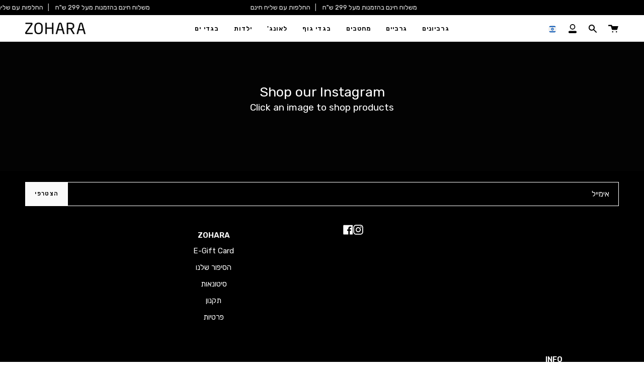

--- FILE ---
content_type: text/html; charset=utf-8
request_url: https://zoharatights.co.il/pages/shop-our-instagram
body_size: 24788
content:
<!doctype html>
<html class="no-js no-touch supports-no-cookies" lang="he-IL" dir = "rtl">
<head>

<!-- starapps_core_start -->
<!-- This code is automatically managed by StarApps Studio -->
<!-- Please contact support@starapps.studio for any help -->
<!-- File location: snippets/starapps-core.liquid -->


<script type="application/json" sa-language-info="true" data-no-instant="true">{"current_language":"he-IL", "default_language":"he-IL", "money_format":"\u003cspan class='money'\u003e₪{{amount_no_decimals}} \u003c\/span\u003e"}</script>

    
<!-- starapps_core_end -->

<!-- Google Tag Manager -->
<script>(function(w,d,s,l,i){w[l]=w[l]||[];w[l].push({'gtm.start':
new Date().getTime(),event:'gtm.js'});var f=d.getElementsByTagName(s)[0],
j=d.createElement(s),dl=l!='dataLayer'?'&l='+l:'';j.async=true;j.src=
'https://www.googletagmanager.com/gtm.js?id='+i+dl;f.parentNode.insertBefore(j,f);
})(window,document,'script','dataLayer','GTM-KSH95MN');</script>
<!-- End Google Tag Manager -->
  
  <meta charset="UTF-8">
  <meta name="viewport" content="width=device-width, initial-scale=1.0">
  <meta name="theme-color" content="#ffffff">
  <link rel="canonical" href="https://zoharatights.co.il/pages/shop-our-instagram">

  <!-- ======================= Broadcast Theme V3.0.0 ========================= -->

  <link rel="preconnect" href="https://cdn.shopify.com" crossorigin>
  <link rel="preconnect" href="https://fonts.shopify.com" crossorigin>
  <link rel="preconnect" href="https://monorail-edge.shopifysvc.com" crossorigin>

  <link rel="preload" href="//zoharatights.co.il/cdn/shop/t/117/assets/lazysizes.js?v=111431644619468174291747729269" as="script">
  <link rel="preload" href="//zoharatights.co.il/cdn/shop/t/117/assets/vendor.js?v=28063473639635829801747729269" as="script">
  <link rel="preload" href="//zoharatights.co.il/cdn/shop/t/117/assets/theme.js?v=16906368022093549721747729269" as="script">
  <link rel="preload" href="//zoharatights.co.il/cdn/shop/t/117/assets/theme.css?v=46702802109992795161762958156" as="style"> 

  
    <link rel="shortcut icon" href="//zoharatights.co.il/cdn/shop/files/Artboard_1_copy_2x_556f8248-9909-4144-aea9-168a5e1e63cb_32x32.png?v=1633886152" type="image/png" />
  

  <!-- Title and description ================================================ -->
  
  <title>
    
    Shop our Instagram
    
    
    
      &ndash; ZOHARA
    
  </title>

  
    <meta name="description" content="Shop our Instagram Click an image to shop products">
  

  <!-- /snippets/social-meta.liquid --><meta property="og:site_name" content="ZOHARA ">
<meta property="og:url" content="https://zoharatights.co.il/pages/shop-our-instagram">
<meta property="og:title" content="Shop our Instagram">
<meta property="og:type" content="website">
<meta property="og:description" content="Shop our Instagram Click an image to shop products">


<meta name="twitter:site" content="@">
<meta name="twitter:card" content="summary_large_image">
<meta name="twitter:title" content="Shop our Instagram">
<meta name="twitter:description" content="Shop our Instagram Click an image to shop products">


  <!-- CSS ================================================================== -->

  <link href="//zoharatights.co.il/cdn/shop/t/117/assets/font-settings.css?v=17368763815784848841762061997" rel="stylesheet" type="text/css" media="all" />

  
<style data-shopify>

:root {


---color-video-bg: #f2f2f2;


---color-bg: #ffffff;
---color-bg-secondary: #ffffff;
---color-bg-rgb: 255, 255, 255;

---color-text-dark: #000000;
---color-text: #030303;
---color-text-light: #4f4f4f;


/* === Opacity shades of grey ===*/
---color-a5:  rgba(3, 3, 3, 0.05);
---color-a10: rgba(3, 3, 3, 0.1);
---color-a15: rgba(3, 3, 3, 0.15);
---color-a20: rgba(3, 3, 3, 0.2);
---color-a25: rgba(3, 3, 3, 0.25);
---color-a30: rgba(3, 3, 3, 0.3);
---color-a35: rgba(3, 3, 3, 0.35);
---color-a40: rgba(3, 3, 3, 0.4);
---color-a45: rgba(3, 3, 3, 0.45);
---color-a50: rgba(3, 3, 3, 0.5);
---color-a55: rgba(3, 3, 3, 0.55);
---color-a60: rgba(3, 3, 3, 0.6);
---color-a65: rgba(3, 3, 3, 0.65);
---color-a70: rgba(3, 3, 3, 0.7);
---color-a75: rgba(3, 3, 3, 0.75);
---color-a80: rgba(3, 3, 3, 0.8);
---color-a85: rgba(3, 3, 3, 0.85);
---color-a90: rgba(3, 3, 3, 0.9);
---color-a95: rgba(3, 3, 3, 0.95);

---color-border: rgb(3, 3, 3);
---color-border-light: #686868;
---color-border-hairline: #f7f7f7;
---color-border-dark: #000000;/* === Bright color ===*/
---color-primary: #030303;
---color-primary-hover: #000000;
---color-primary-fade: rgba(3, 3, 3, 0.05);
---color-primary-fade-hover: rgba(3, 3, 3, 0.1);---color-primary-opposite: #ffffff;


/* === Secondary Color ===*/
---color-secondary: #ffffff;
---color-secondary-hover: #d9d9d9;
---color-secondary-fade: rgba(255, 255, 255, 0.05);
---color-secondary-fade-hover: rgba(255, 255, 255, 0.1);---color-secondary-opposite: #000000;


/* === link Color ===*/
---color-link: #030303;
---color-link-hover: #030303;
---color-link-fade: rgba(3, 3, 3, 0.05);
---color-link-fade-hover: rgba(3, 3, 3, 0.1);---color-link-opposite: #ffffff;


/* === Product grid sale tags ===*/
---color-sale-bg: #000000;
---color-sale-text: #ffffff;---color-sale-text-secondary: #000000;

/* === Product grid badges ===*/
---color-badge-bg: #000000;
---color-badge-text: #ffffff;

/* === Helper colors for form error states ===*/
---color-error: var(---color-primary);
---color-error-bg: var(---color-primary-fade);



  ---radius: 0px;
  ---radius-sm: 0px;


---color-announcement-bg: #ffffff;
---color-announcement-text: #ab8c52;
---color-announcement-border: #e6ddcb;

---color-header-bg: #ffffff;
---color-header-link: #030303;
---color-header-link-hover: #030303;

---color-menu-bg: #ffffff;
---color-menu-border: #030303;
---color-menu-link: #030303;
---color-menu-link-hover: #030303;
---color-submenu-bg: #ffffff;
---color-submenu-link: #030303;
---color-submenu-link-hover: #030303;
---color-menu-transparent: #ffffff;

---color-footer-bg: #000000;
---color-footer-text: #fafafa;
---color-footer-link: #ffffff;
---color-footer-link-hover: #030303;
---color-footer-border: #212121;

/* === Custom Cursor ===*/

--icon-zoom-in: url( "//zoharatights.co.il/cdn/shop/t/117/assets/icon-zoom-in.svg?v=126996651526054293301747729269" );
--icon-zoom-out: url( "//zoharatights.co.il/cdn/shop/t/117/assets/icon-zoom-out.svg?v=128675709041987423641747729269" );

/* === Typography ===*/
---product-grid-aspect-ratio: 170.0%;
---product-grid-size-piece: 17.0;


---font-weight-body: 400;
---font-weight-body-bold: 600;

---font-stack-body: Rubik, sans-serif;
---font-style-body: normal;
---font-adjust-body: 0.95;

---font-weight-heading: 400;
---font-weight-heading-bold: 500;

---font-stack-heading: Rubik, sans-serif;
---font-style-heading: normal;
---font-adjust-heading: 0.6;

---font-stack-nav: Rubik, sans-serif;
---font-style-nav: normal;
---font-adjust-nav: 0.9;

---font-weight-nav: 400;
---font-weight-nav-bold: 500;

---font-size-base: 0.95rem;
---font-size-base-percent: 0.95;

---ico-select: url("//zoharatights.co.il/cdn/shop/t/117/assets/ico-select.svg?v=115630813262522069291747729269");


/* === Parallax ===*/
---parallax-strength-min: 120.0%;
---parallax-strength-max: 130.0%;



}

</style>


  <link href="//zoharatights.co.il/cdn/shop/t/117/assets/theme.css?v=46702802109992795161762958156" rel="stylesheet" type="text/css" media="all" />

  <script>
    if (window.navigator.userAgent.indexOf('MSIE ') > 0 || window.navigator.userAgent.indexOf('Trident/') > 0) {
      document.documentElement.className = document.documentElement.className + ' ie';

      var scripts = document.getElementsByTagName('script')[0];
      var polyfill = document.createElement("script");
      polyfill.defer = true;
      polyfill.src = "//zoharatights.co.il/cdn/shop/t/117/assets/ie11.js?v=144489047535103983231747729269";

      scripts.parentNode.insertBefore(polyfill, scripts);
    } else {
      document.documentElement.className = document.documentElement.className.replace('no-js', 'js');
    }

    window.lazySizesConfig = window.lazySizesConfig || {};
    window.lazySizesConfig.preloadAfterLoad = true;

    
    

    

    

    let root = '/';
    if (root[root.length - 1] !== '/') {
      root = `${root}/`;
    }

    window.theme = {
      routes: {
        root: root,
        cart: '/cart',
        cart_add_url: '/cart/add',
        product_recommendations_url: '/recommendations/products',
        search_url: '/search'
      },
      assets: {
        photoswipe: '//zoharatights.co.il/cdn/shop/t/117/assets/photoswipe.js?v=12261563163868600691747729269',
        smoothscroll: '//zoharatights.co.il/cdn/shop/t/117/assets/smoothscroll.js?v=37906625415260927261747729269',
        swatches: '//zoharatights.co.il/cdn/shop/t/117/assets/swatches.json?v=182942565740228137551747729269',
        base: "//zoharatights.co.il/cdn/shop/t/117/assets/",
        no_image: "//zoharatights.co.il/cdn/shopifycloud/storefront/assets/no-image-2048-a2addb12_1024x.gif",
      },
      strings: {
        addToCart: "הוסיפי לסל",
        soldOut: "אזל המלאי",
        from: "החל מ",
        preOrder: "Pre-order",
        unavailable: "לא זמין",
        unitPrice: "מחיר ליחידה",
        unitPriceSeparator: "פר",
        resultsFor: "התוצאות שנמצאו עבור",
        noResultsFor: "לא נמצאו תוצאות עבור",
        shippingCalcSubmitButton: "מחשב עלויות משלוח",
        shippingCalcSubmitButtonDisabled: "מחשב...",
        selectValue: "בחרי ערך",
        oneColor: "צבע",
        otherColor: "צבעים",
        upsellAddToCart: "הוסיפי"
      },
      customerLoggedIn: false,
      moneyWithCurrencyFormat: "\u003cspan class='money'\u003e₪{{amount_no_decimals}}\u003c\/span\u003e",
      moneyFormat: "\u003cspan class='money'\u003e₪{{amount_no_decimals}} \u003c\/span\u003e",
      cartDrawerEnabled:true,
      enableQuickAdd: true,
      swatchLabels: ["צבע"," COLOR"," גוון"," SHADE"],
      showFirstSwatch: false,
      transparentHeader: false,
      info: {
        name: 'broadcast'
      },
      version: '3.0.0'
    };
  </script>

  
    <script src="//zoharatights.co.il/cdn/shopifycloud/storefront/assets/themes_support/shopify_common-5f594365.js" defer="defer"></script>
  

  <!-- Theme Javascript ============================================================== -->
  <script src="//zoharatights.co.il/cdn/shop/t/117/assets/lazysizes.js?v=111431644619468174291747729269" async="async"></script>
  <script src="//zoharatights.co.il/cdn/shop/t/117/assets/vendor.js?v=28063473639635829801747729269" defer="defer"></script>
  <script src="//zoharatights.co.il/cdn/shop/t/117/assets/theme.js?v=16906368022093549721747729269" defer="defer"></script>

  <!-- Shopify app scripts =========================================================== -->

  <!-- starapps_scripts_start -->
<!-- This code is automatically managed by StarApps Studio -->
<!-- Please contact support@starapps.studio for any help -->
<script type="text/javascript" src="https://bcdn.starapps.studio/apps/via/zoharabrand/script-1678291235.js?shop=zoharabrand.myshopify.com" async></script>
<!-- starapps_scripts_end -->
<script>window.performance && window.performance.mark && window.performance.mark('shopify.content_for_header.start');</script><meta name="google-site-verification" content="Ip291HAqPMfAQkejCJPsiJa04tZfpcn6H-8Ae__8HWI">
<meta id="shopify-digital-wallet" name="shopify-digital-wallet" content="/17984021/digital_wallets/dialog">
<meta name="shopify-checkout-api-token" content="b6c1cadcdf390d7b4a8f98efdd199309">
<meta id="in-context-paypal-metadata" data-shop-id="17984021" data-venmo-supported="false" data-environment="production" data-locale="en_US" data-paypal-v4="true" data-currency="ILS">
<script async="async" src="/checkouts/internal/preloads.js?locale=he-IL"></script>
<script id="shopify-features" type="application/json">{"accessToken":"b6c1cadcdf390d7b4a8f98efdd199309","betas":["rich-media-storefront-analytics"],"domain":"zoharatights.co.il","predictiveSearch":false,"shopId":17984021,"locale":"he"}</script>
<script>var Shopify = Shopify || {};
Shopify.shop = "zoharabrand.myshopify.com";
Shopify.locale = "he-IL";
Shopify.currency = {"active":"ILS","rate":"1.0"};
Shopify.country = "IL";
Shopify.theme = {"name":"25\/5 - Live","id":144149446831,"schema_name":"Broadcast","schema_version":"3.0.0","theme_store_id":868,"role":"main"};
Shopify.theme.handle = "null";
Shopify.theme.style = {"id":null,"handle":null};
Shopify.cdnHost = "zoharatights.co.il/cdn";
Shopify.routes = Shopify.routes || {};
Shopify.routes.root = "/";</script>
<script type="module">!function(o){(o.Shopify=o.Shopify||{}).modules=!0}(window);</script>
<script>!function(o){function n(){var o=[];function n(){o.push(Array.prototype.slice.apply(arguments))}return n.q=o,n}var t=o.Shopify=o.Shopify||{};t.loadFeatures=n(),t.autoloadFeatures=n()}(window);</script>
<script id="shop-js-analytics" type="application/json">{"pageType":"page"}</script>
<script defer="defer" async type="module" src="//zoharatights.co.il/cdn/shopifycloud/shop-js/modules/v2/client.init-shop-cart-sync_C5BV16lS.en.esm.js"></script>
<script defer="defer" async type="module" src="//zoharatights.co.il/cdn/shopifycloud/shop-js/modules/v2/chunk.common_CygWptCX.esm.js"></script>
<script type="module">
  await import("//zoharatights.co.il/cdn/shopifycloud/shop-js/modules/v2/client.init-shop-cart-sync_C5BV16lS.en.esm.js");
await import("//zoharatights.co.il/cdn/shopifycloud/shop-js/modules/v2/chunk.common_CygWptCX.esm.js");

  window.Shopify.SignInWithShop?.initShopCartSync?.({"fedCMEnabled":true,"windoidEnabled":true});

</script>
<script>(function() {
  var isLoaded = false;
  function asyncLoad() {
    if (isLoaded) return;
    isLoaded = true;
    var urls = ["https:\/\/static.returngo.ai\/master.returngo.ai\/returngo.min.js?shop=zoharabrand.myshopify.com","https:\/\/cdn.shopify.com\/s\/files\/1\/0033\/3538\/9233\/files\/pct_15countaug26paidd24_free1.js?v=1600324071\u0026shop=zoharabrand.myshopify.com","https:\/\/cdn.nfcube.com\/instafeed-a327971479e11b69dc9dbbed8e09a1dd.js?shop=zoharabrand.myshopify.com"];
    for (var i = 0; i < urls.length; i++) {
      var s = document.createElement('script');
      s.type = 'text/javascript';
      s.async = true;
      s.src = urls[i];
      var x = document.getElementsByTagName('script')[0];
      x.parentNode.insertBefore(s, x);
    }
  };
  if(window.attachEvent) {
    window.attachEvent('onload', asyncLoad);
  } else {
    window.addEventListener('load', asyncLoad, false);
  }
})();</script>
<script id="__st">var __st={"a":17984021,"offset":7200,"reqid":"01cf7f5c-9cb9-4ca6-9c34-890922c7dc16-1768740338","pageurl":"zoharatights.co.il\/pages\/shop-our-instagram","s":"pages-7504265269","u":"945c0180fe49","p":"page","rtyp":"page","rid":7504265269};</script>
<script>window.ShopifyPaypalV4VisibilityTracking = true;</script>
<script id="captcha-bootstrap">!function(){'use strict';const t='contact',e='account',n='new_comment',o=[[t,t],['blogs',n],['comments',n],[t,'customer']],c=[[e,'customer_login'],[e,'guest_login'],[e,'recover_customer_password'],[e,'create_customer']],r=t=>t.map((([t,e])=>`form[action*='/${t}']:not([data-nocaptcha='true']) input[name='form_type'][value='${e}']`)).join(','),a=t=>()=>t?[...document.querySelectorAll(t)].map((t=>t.form)):[];function s(){const t=[...o],e=r(t);return a(e)}const i='password',u='form_key',d=['recaptcha-v3-token','g-recaptcha-response','h-captcha-response',i],f=()=>{try{return window.sessionStorage}catch{return}},m='__shopify_v',_=t=>t.elements[u];function p(t,e,n=!1){try{const o=window.sessionStorage,c=JSON.parse(o.getItem(e)),{data:r}=function(t){const{data:e,action:n}=t;return t[m]||n?{data:e,action:n}:{data:t,action:n}}(c);for(const[e,n]of Object.entries(r))t.elements[e]&&(t.elements[e].value=n);n&&o.removeItem(e)}catch(o){console.error('form repopulation failed',{error:o})}}const l='form_type',E='cptcha';function T(t){t.dataset[E]=!0}const w=window,h=w.document,L='Shopify',v='ce_forms',y='captcha';let A=!1;((t,e)=>{const n=(g='f06e6c50-85a8-45c8-87d0-21a2b65856fe',I='https://cdn.shopify.com/shopifycloud/storefront-forms-hcaptcha/ce_storefront_forms_captcha_hcaptcha.v1.5.2.iife.js',D={infoText:'Protected by hCaptcha',privacyText:'Privacy',termsText:'Terms'},(t,e,n)=>{const o=w[L][v],c=o.bindForm;if(c)return c(t,g,e,D).then(n);var r;o.q.push([[t,g,e,D],n]),r=I,A||(h.body.append(Object.assign(h.createElement('script'),{id:'captcha-provider',async:!0,src:r})),A=!0)});var g,I,D;w[L]=w[L]||{},w[L][v]=w[L][v]||{},w[L][v].q=[],w[L][y]=w[L][y]||{},w[L][y].protect=function(t,e){n(t,void 0,e),T(t)},Object.freeze(w[L][y]),function(t,e,n,w,h,L){const[v,y,A,g]=function(t,e,n){const i=e?o:[],u=t?c:[],d=[...i,...u],f=r(d),m=r(i),_=r(d.filter((([t,e])=>n.includes(e))));return[a(f),a(m),a(_),s()]}(w,h,L),I=t=>{const e=t.target;return e instanceof HTMLFormElement?e:e&&e.form},D=t=>v().includes(t);t.addEventListener('submit',(t=>{const e=I(t);if(!e)return;const n=D(e)&&!e.dataset.hcaptchaBound&&!e.dataset.recaptchaBound,o=_(e),c=g().includes(e)&&(!o||!o.value);(n||c)&&t.preventDefault(),c&&!n&&(function(t){try{if(!f())return;!function(t){const e=f();if(!e)return;const n=_(t);if(!n)return;const o=n.value;o&&e.removeItem(o)}(t);const e=Array.from(Array(32),(()=>Math.random().toString(36)[2])).join('');!function(t,e){_(t)||t.append(Object.assign(document.createElement('input'),{type:'hidden',name:u})),t.elements[u].value=e}(t,e),function(t,e){const n=f();if(!n)return;const o=[...t.querySelectorAll(`input[type='${i}']`)].map((({name:t})=>t)),c=[...d,...o],r={};for(const[a,s]of new FormData(t).entries())c.includes(a)||(r[a]=s);n.setItem(e,JSON.stringify({[m]:1,action:t.action,data:r}))}(t,e)}catch(e){console.error('failed to persist form',e)}}(e),e.submit())}));const S=(t,e)=>{t&&!t.dataset[E]&&(n(t,e.some((e=>e===t))),T(t))};for(const o of['focusin','change'])t.addEventListener(o,(t=>{const e=I(t);D(e)&&S(e,y())}));const B=e.get('form_key'),M=e.get(l),P=B&&M;t.addEventListener('DOMContentLoaded',(()=>{const t=y();if(P)for(const e of t)e.elements[l].value===M&&p(e,B);[...new Set([...A(),...v().filter((t=>'true'===t.dataset.shopifyCaptcha))])].forEach((e=>S(e,t)))}))}(h,new URLSearchParams(w.location.search),n,t,e,['guest_login'])})(!0,!0)}();</script>
<script integrity="sha256-4kQ18oKyAcykRKYeNunJcIwy7WH5gtpwJnB7kiuLZ1E=" data-source-attribution="shopify.loadfeatures" defer="defer" src="//zoharatights.co.il/cdn/shopifycloud/storefront/assets/storefront/load_feature-a0a9edcb.js" crossorigin="anonymous"></script>
<script data-source-attribution="shopify.dynamic_checkout.dynamic.init">var Shopify=Shopify||{};Shopify.PaymentButton=Shopify.PaymentButton||{isStorefrontPortableWallets:!0,init:function(){window.Shopify.PaymentButton.init=function(){};var t=document.createElement("script");t.src="https://zoharatights.co.il/cdn/shopifycloud/portable-wallets/latest/portable-wallets.he.js",t.type="module",document.head.appendChild(t)}};
</script>
<script data-source-attribution="shopify.dynamic_checkout.buyer_consent">
  function portableWalletsHideBuyerConsent(e){var t=document.getElementById("shopify-buyer-consent"),n=document.getElementById("shopify-subscription-policy-button");t&&n&&(t.classList.add("hidden"),t.setAttribute("aria-hidden","true"),n.removeEventListener("click",e))}function portableWalletsShowBuyerConsent(e){var t=document.getElementById("shopify-buyer-consent"),n=document.getElementById("shopify-subscription-policy-button");t&&n&&(t.classList.remove("hidden"),t.removeAttribute("aria-hidden"),n.addEventListener("click",e))}window.Shopify?.PaymentButton&&(window.Shopify.PaymentButton.hideBuyerConsent=portableWalletsHideBuyerConsent,window.Shopify.PaymentButton.showBuyerConsent=portableWalletsShowBuyerConsent);
</script>
<script data-source-attribution="shopify.dynamic_checkout.cart.bootstrap">document.addEventListener("DOMContentLoaded",(function(){function t(){return document.querySelector("shopify-accelerated-checkout-cart, shopify-accelerated-checkout")}if(t())Shopify.PaymentButton.init();else{new MutationObserver((function(e,n){t()&&(Shopify.PaymentButton.init(),n.disconnect())})).observe(document.body,{childList:!0,subtree:!0})}}));
</script>
<script id='scb4127' type='text/javascript' async='' src='https://zoharatights.co.il/cdn/shopifycloud/privacy-banner/storefront-banner.js'></script><link id="shopify-accelerated-checkout-styles" rel="stylesheet" media="screen" href="https://zoharatights.co.il/cdn/shopifycloud/portable-wallets/latest/accelerated-checkout-backwards-compat.css" crossorigin="anonymous">
<style id="shopify-accelerated-checkout-cart">
        #shopify-buyer-consent {
  margin-top: 1em;
  display: inline-block;
  width: 100%;
}

#shopify-buyer-consent.hidden {
  display: none;
}

#shopify-subscription-policy-button {
  background: none;
  border: none;
  padding: 0;
  text-decoration: underline;
  font-size: inherit;
  cursor: pointer;
}

#shopify-subscription-policy-button::before {
  box-shadow: none;
}

      </style>

<script>window.performance && window.performance.mark && window.performance.mark('shopify.content_for_header.end');</script>


<!-- Hotjar Tracking Code for my site -->
<script>
    (function(h,o,t,j,a,r){
        h.hj=h.hj||function(){(h.hj.q=h.hj.q||[]).push(arguments)};
        h._hjSettings={hjid:3864098,hjsv:6};
        a=o.getElementsByTagName('head')[0];
        r=o.createElement('script');r.async=1;
        r.src=t+h._hjSettings.hjid+j+h._hjSettings.hjsv;
        a.appendChild(r);
    })(window,document,'https://static.hotjar.com/c/hotjar-','.js?sv=');
</script>

<script>window.SHOPIFY_STORE_DOMAIN = "zoharabrand.myshopify.com";</script>
<script type="text/javascript" src="https://stack-discounts.merchantyard.com/js/integrations/script.js?v=786"></script>
<!-- BEGIN app block: shopify://apps/klaviyo-email-marketing-sms/blocks/klaviyo-onsite-embed/2632fe16-c075-4321-a88b-50b567f42507 -->












  <script async src="https://static.klaviyo.com/onsite/js/JLcyM6/klaviyo.js?company_id=JLcyM6"></script>
  <script>!function(){if(!window.klaviyo){window._klOnsite=window._klOnsite||[];try{window.klaviyo=new Proxy({},{get:function(n,i){return"push"===i?function(){var n;(n=window._klOnsite).push.apply(n,arguments)}:function(){for(var n=arguments.length,o=new Array(n),w=0;w<n;w++)o[w]=arguments[w];var t="function"==typeof o[o.length-1]?o.pop():void 0,e=new Promise((function(n){window._klOnsite.push([i].concat(o,[function(i){t&&t(i),n(i)}]))}));return e}}})}catch(n){window.klaviyo=window.klaviyo||[],window.klaviyo.push=function(){var n;(n=window._klOnsite).push.apply(n,arguments)}}}}();</script>

  




  <script>
    window.klaviyoReviewsProductDesignMode = false
  </script>







<!-- END app block --><!-- BEGIN app block: shopify://apps/yotpo-product-reviews/blocks/reviews_tab/eb7dfd7d-db44-4334-bc49-c893b51b36cf -->

    <div
            class="yotpo-widget-instance"
            data-yotpo-instance-id="923766"
            data-yotpo-product-id="">
    </div>



<!-- END app block --><!-- BEGIN app block: shopify://apps/tellos-shoppable-video/blocks/tellos_script/a4490152-a6c6-410b-9721-736f5b95f2f2 --><script>
  const scriptContent = "https:\/\/d3hrzsfzgh6y9j.cloudfront.net\/widget\/tls_ZOHSEXT0RL.js";
  if (scriptContent) {
    const match = scriptContent.match(/tls_(.+?)\.js/);
    if (match && match[1]) {
      const clientTag = match[1];
      window.tlsClientTag = clientTag;
    }
    const scriptElement = document.createElement('script');
    if (scriptContent.startsWith('http')) {
      scriptElement.src = scriptContent;
    } else {
      scriptElement.innerHTML = scriptContent;
    }
    document.head.appendChild(scriptElement);
  }
</script>

<!-- END app block --><!-- BEGIN app block: shopify://apps/yotpo-product-reviews/blocks/settings/eb7dfd7d-db44-4334-bc49-c893b51b36cf -->


<script type="text/javascript">
  (function e(){var e=document.createElement("script");
  e.type="text/javascript",e.async=true,
  e.src="//staticw2.yotpo.com/OjVj777njQA2XDiJ33Iu5SveekdFPybiY20EBfYR/widget.js?lang=he-IL";
  var t=document.getElementsByTagName("script")[0];
  t.parentNode.insertBefore(e,t)})();
</script>



  
<!-- END app block --><meta property="og:image" content="https://cdn.shopify.com/s/files/1/1798/4021/files/1fbbf651-9e9a-43fa-8145-4e25fe178502.jpg?v=1715096474" />
<meta property="og:image:secure_url" content="https://cdn.shopify.com/s/files/1/1798/4021/files/1fbbf651-9e9a-43fa-8145-4e25fe178502.jpg?v=1715096474" />
<meta property="og:image:width" content="1600" />
<meta property="og:image:height" content="1600" />
<link href="https://monorail-edge.shopifysvc.com" rel="dns-prefetch">
<script>(function(){if ("sendBeacon" in navigator && "performance" in window) {try {var session_token_from_headers = performance.getEntriesByType('navigation')[0].serverTiming.find(x => x.name == '_s').description;} catch {var session_token_from_headers = undefined;}var session_cookie_matches = document.cookie.match(/_shopify_s=([^;]*)/);var session_token_from_cookie = session_cookie_matches && session_cookie_matches.length === 2 ? session_cookie_matches[1] : "";var session_token = session_token_from_headers || session_token_from_cookie || "";function handle_abandonment_event(e) {var entries = performance.getEntries().filter(function(entry) {return /monorail-edge.shopifysvc.com/.test(entry.name);});if (!window.abandonment_tracked && entries.length === 0) {window.abandonment_tracked = true;var currentMs = Date.now();var navigation_start = performance.timing.navigationStart;var payload = {shop_id: 17984021,url: window.location.href,navigation_start,duration: currentMs - navigation_start,session_token,page_type: "page"};window.navigator.sendBeacon("https://monorail-edge.shopifysvc.com/v1/produce", JSON.stringify({schema_id: "online_store_buyer_site_abandonment/1.1",payload: payload,metadata: {event_created_at_ms: currentMs,event_sent_at_ms: currentMs}}));}}window.addEventListener('pagehide', handle_abandonment_event);}}());</script>
<script id="web-pixels-manager-setup">(function e(e,d,r,n,o){if(void 0===o&&(o={}),!Boolean(null===(a=null===(i=window.Shopify)||void 0===i?void 0:i.analytics)||void 0===a?void 0:a.replayQueue)){var i,a;window.Shopify=window.Shopify||{};var t=window.Shopify;t.analytics=t.analytics||{};var s=t.analytics;s.replayQueue=[],s.publish=function(e,d,r){return s.replayQueue.push([e,d,r]),!0};try{self.performance.mark("wpm:start")}catch(e){}var l=function(){var e={modern:/Edge?\/(1{2}[4-9]|1[2-9]\d|[2-9]\d{2}|\d{4,})\.\d+(\.\d+|)|Firefox\/(1{2}[4-9]|1[2-9]\d|[2-9]\d{2}|\d{4,})\.\d+(\.\d+|)|Chrom(ium|e)\/(9{2}|\d{3,})\.\d+(\.\d+|)|(Maci|X1{2}).+ Version\/(15\.\d+|(1[6-9]|[2-9]\d|\d{3,})\.\d+)([,.]\d+|)( \(\w+\)|)( Mobile\/\w+|) Safari\/|Chrome.+OPR\/(9{2}|\d{3,})\.\d+\.\d+|(CPU[ +]OS|iPhone[ +]OS|CPU[ +]iPhone|CPU IPhone OS|CPU iPad OS)[ +]+(15[._]\d+|(1[6-9]|[2-9]\d|\d{3,})[._]\d+)([._]\d+|)|Android:?[ /-](13[3-9]|1[4-9]\d|[2-9]\d{2}|\d{4,})(\.\d+|)(\.\d+|)|Android.+Firefox\/(13[5-9]|1[4-9]\d|[2-9]\d{2}|\d{4,})\.\d+(\.\d+|)|Android.+Chrom(ium|e)\/(13[3-9]|1[4-9]\d|[2-9]\d{2}|\d{4,})\.\d+(\.\d+|)|SamsungBrowser\/([2-9]\d|\d{3,})\.\d+/,legacy:/Edge?\/(1[6-9]|[2-9]\d|\d{3,})\.\d+(\.\d+|)|Firefox\/(5[4-9]|[6-9]\d|\d{3,})\.\d+(\.\d+|)|Chrom(ium|e)\/(5[1-9]|[6-9]\d|\d{3,})\.\d+(\.\d+|)([\d.]+$|.*Safari\/(?![\d.]+ Edge\/[\d.]+$))|(Maci|X1{2}).+ Version\/(10\.\d+|(1[1-9]|[2-9]\d|\d{3,})\.\d+)([,.]\d+|)( \(\w+\)|)( Mobile\/\w+|) Safari\/|Chrome.+OPR\/(3[89]|[4-9]\d|\d{3,})\.\d+\.\d+|(CPU[ +]OS|iPhone[ +]OS|CPU[ +]iPhone|CPU IPhone OS|CPU iPad OS)[ +]+(10[._]\d+|(1[1-9]|[2-9]\d|\d{3,})[._]\d+)([._]\d+|)|Android:?[ /-](13[3-9]|1[4-9]\d|[2-9]\d{2}|\d{4,})(\.\d+|)(\.\d+|)|Mobile Safari.+OPR\/([89]\d|\d{3,})\.\d+\.\d+|Android.+Firefox\/(13[5-9]|1[4-9]\d|[2-9]\d{2}|\d{4,})\.\d+(\.\d+|)|Android.+Chrom(ium|e)\/(13[3-9]|1[4-9]\d|[2-9]\d{2}|\d{4,})\.\d+(\.\d+|)|Android.+(UC? ?Browser|UCWEB|U3)[ /]?(15\.([5-9]|\d{2,})|(1[6-9]|[2-9]\d|\d{3,})\.\d+)\.\d+|SamsungBrowser\/(5\.\d+|([6-9]|\d{2,})\.\d+)|Android.+MQ{2}Browser\/(14(\.(9|\d{2,})|)|(1[5-9]|[2-9]\d|\d{3,})(\.\d+|))(\.\d+|)|K[Aa][Ii]OS\/(3\.\d+|([4-9]|\d{2,})\.\d+)(\.\d+|)/},d=e.modern,r=e.legacy,n=navigator.userAgent;return n.match(d)?"modern":n.match(r)?"legacy":"unknown"}(),u="modern"===l?"modern":"legacy",c=(null!=n?n:{modern:"",legacy:""})[u],f=function(e){return[e.baseUrl,"/wpm","/b",e.hashVersion,"modern"===e.buildTarget?"m":"l",".js"].join("")}({baseUrl:d,hashVersion:r,buildTarget:u}),m=function(e){var d=e.version,r=e.bundleTarget,n=e.surface,o=e.pageUrl,i=e.monorailEndpoint;return{emit:function(e){var a=e.status,t=e.errorMsg,s=(new Date).getTime(),l=JSON.stringify({metadata:{event_sent_at_ms:s},events:[{schema_id:"web_pixels_manager_load/3.1",payload:{version:d,bundle_target:r,page_url:o,status:a,surface:n,error_msg:t},metadata:{event_created_at_ms:s}}]});if(!i)return console&&console.warn&&console.warn("[Web Pixels Manager] No Monorail endpoint provided, skipping logging."),!1;try{return self.navigator.sendBeacon.bind(self.navigator)(i,l)}catch(e){}var u=new XMLHttpRequest;try{return u.open("POST",i,!0),u.setRequestHeader("Content-Type","text/plain"),u.send(l),!0}catch(e){return console&&console.warn&&console.warn("[Web Pixels Manager] Got an unhandled error while logging to Monorail."),!1}}}}({version:r,bundleTarget:l,surface:e.surface,pageUrl:self.location.href,monorailEndpoint:e.monorailEndpoint});try{o.browserTarget=l,function(e){var d=e.src,r=e.async,n=void 0===r||r,o=e.onload,i=e.onerror,a=e.sri,t=e.scriptDataAttributes,s=void 0===t?{}:t,l=document.createElement("script"),u=document.querySelector("head"),c=document.querySelector("body");if(l.async=n,l.src=d,a&&(l.integrity=a,l.crossOrigin="anonymous"),s)for(var f in s)if(Object.prototype.hasOwnProperty.call(s,f))try{l.dataset[f]=s[f]}catch(e){}if(o&&l.addEventListener("load",o),i&&l.addEventListener("error",i),u)u.appendChild(l);else{if(!c)throw new Error("Did not find a head or body element to append the script");c.appendChild(l)}}({src:f,async:!0,onload:function(){if(!function(){var e,d;return Boolean(null===(d=null===(e=window.Shopify)||void 0===e?void 0:e.analytics)||void 0===d?void 0:d.initialized)}()){var d=window.webPixelsManager.init(e)||void 0;if(d){var r=window.Shopify.analytics;r.replayQueue.forEach((function(e){var r=e[0],n=e[1],o=e[2];d.publishCustomEvent(r,n,o)})),r.replayQueue=[],r.publish=d.publishCustomEvent,r.visitor=d.visitor,r.initialized=!0}}},onerror:function(){return m.emit({status:"failed",errorMsg:"".concat(f," has failed to load")})},sri:function(e){var d=/^sha384-[A-Za-z0-9+/=]+$/;return"string"==typeof e&&d.test(e)}(c)?c:"",scriptDataAttributes:o}),m.emit({status:"loading"})}catch(e){m.emit({status:"failed",errorMsg:(null==e?void 0:e.message)||"Unknown error"})}}})({shopId: 17984021,storefrontBaseUrl: "https://zoharatights.co.il",extensionsBaseUrl: "https://extensions.shopifycdn.com/cdn/shopifycloud/web-pixels-manager",monorailEndpoint: "https://monorail-edge.shopifysvc.com/unstable/produce_batch",surface: "storefront-renderer",enabledBetaFlags: ["2dca8a86"],webPixelsConfigList: [{"id":"1340768431","configuration":"{\"accountID\":\"JLcyM6\",\"webPixelConfig\":\"eyJlbmFibGVBZGRlZFRvQ2FydEV2ZW50cyI6IHRydWV9\"}","eventPayloadVersion":"v1","runtimeContext":"STRICT","scriptVersion":"524f6c1ee37bacdca7657a665bdca589","type":"APP","apiClientId":123074,"privacyPurposes":["ANALYTICS","MARKETING"],"dataSharingAdjustments":{"protectedCustomerApprovalScopes":["read_customer_address","read_customer_email","read_customer_name","read_customer_personal_data","read_customer_phone"]}},{"id":"516292783","configuration":"{\"config\":\"{\\\"pixel_id\\\":\\\"G-QMT7QEHJ3K\\\",\\\"target_country\\\":\\\"IL\\\",\\\"gtag_events\\\":[{\\\"type\\\":\\\"search\\\",\\\"action_label\\\":[\\\"G-QMT7QEHJ3K\\\",\\\"AW-959615841\\\/60VyCJKV4aoBEOGmyskD\\\"]},{\\\"type\\\":\\\"begin_checkout\\\",\\\"action_label\\\":[\\\"G-QMT7QEHJ3K\\\",\\\"AW-959615841\\\/uvLHCI-V4aoBEOGmyskD\\\"]},{\\\"type\\\":\\\"view_item\\\",\\\"action_label\\\":[\\\"G-QMT7QEHJ3K\\\",\\\"AW-959615841\\\/OMg3CImV4aoBEOGmyskD\\\",\\\"MC-BPTGP0KTCX\\\"]},{\\\"type\\\":\\\"purchase\\\",\\\"action_label\\\":[\\\"G-QMT7QEHJ3K\\\",\\\"AW-959615841\\\/ObT1CIaV4aoBEOGmyskD\\\",\\\"MC-BPTGP0KTCX\\\"]},{\\\"type\\\":\\\"page_view\\\",\\\"action_label\\\":[\\\"G-QMT7QEHJ3K\\\",\\\"AW-959615841\\\/sWNcCIOV4aoBEOGmyskD\\\",\\\"MC-BPTGP0KTCX\\\"]},{\\\"type\\\":\\\"add_payment_info\\\",\\\"action_label\\\":[\\\"G-QMT7QEHJ3K\\\",\\\"AW-959615841\\\/kHGBCJWV4aoBEOGmyskD\\\"]},{\\\"type\\\":\\\"add_to_cart\\\",\\\"action_label\\\":[\\\"G-QMT7QEHJ3K\\\",\\\"AW-959615841\\\/BNP5CIyV4aoBEOGmyskD\\\"]}],\\\"enable_monitoring_mode\\\":false}\"}","eventPayloadVersion":"v1","runtimeContext":"OPEN","scriptVersion":"b2a88bafab3e21179ed38636efcd8a93","type":"APP","apiClientId":1780363,"privacyPurposes":[],"dataSharingAdjustments":{"protectedCustomerApprovalScopes":["read_customer_address","read_customer_email","read_customer_name","read_customer_personal_data","read_customer_phone"]}},{"id":"479297711","configuration":"{\"pixelCode\":\"CRLAUKBC77U7IT1T00M0\"}","eventPayloadVersion":"v1","runtimeContext":"STRICT","scriptVersion":"22e92c2ad45662f435e4801458fb78cc","type":"APP","apiClientId":4383523,"privacyPurposes":["ANALYTICS","MARKETING","SALE_OF_DATA"],"dataSharingAdjustments":{"protectedCustomerApprovalScopes":["read_customer_address","read_customer_email","read_customer_name","read_customer_personal_data","read_customer_phone"]}},{"id":"339280047","configuration":"{\"storeKey\":\"zhr\"}","eventPayloadVersion":"v1","runtimeContext":"STRICT","scriptVersion":"1fcd92894b033b3f2a8156edc5ed393c","type":"APP","apiClientId":43378180097,"privacyPurposes":[],"dataSharingAdjustments":{"protectedCustomerApprovalScopes":["read_customer_personal_data"]}},{"id":"205914287","configuration":"{\"pixel_id\":\"620900211351863\",\"pixel_type\":\"facebook_pixel\",\"metaapp_system_user_token\":\"-\"}","eventPayloadVersion":"v1","runtimeContext":"OPEN","scriptVersion":"ca16bc87fe92b6042fbaa3acc2fbdaa6","type":"APP","apiClientId":2329312,"privacyPurposes":["ANALYTICS","MARKETING","SALE_OF_DATA"],"dataSharingAdjustments":{"protectedCustomerApprovalScopes":["read_customer_address","read_customer_email","read_customer_name","read_customer_personal_data","read_customer_phone"]}},{"id":"shopify-app-pixel","configuration":"{}","eventPayloadVersion":"v1","runtimeContext":"STRICT","scriptVersion":"0450","apiClientId":"shopify-pixel","type":"APP","privacyPurposes":["ANALYTICS","MARKETING"]},{"id":"shopify-custom-pixel","eventPayloadVersion":"v1","runtimeContext":"LAX","scriptVersion":"0450","apiClientId":"shopify-pixel","type":"CUSTOM","privacyPurposes":["ANALYTICS","MARKETING"]}],isMerchantRequest: false,initData: {"shop":{"name":"ZOHARA ","paymentSettings":{"currencyCode":"ILS"},"myshopifyDomain":"zoharabrand.myshopify.com","countryCode":"IL","storefrontUrl":"https:\/\/zoharatights.co.il"},"customer":null,"cart":null,"checkout":null,"productVariants":[],"purchasingCompany":null},},"https://zoharatights.co.il/cdn","fcfee988w5aeb613cpc8e4bc33m6693e112",{"modern":"","legacy":""},{"shopId":"17984021","storefrontBaseUrl":"https:\/\/zoharatights.co.il","extensionBaseUrl":"https:\/\/extensions.shopifycdn.com\/cdn\/shopifycloud\/web-pixels-manager","surface":"storefront-renderer","enabledBetaFlags":"[\"2dca8a86\"]","isMerchantRequest":"false","hashVersion":"fcfee988w5aeb613cpc8e4bc33m6693e112","publish":"custom","events":"[[\"page_viewed\",{}]]"});</script><script>
  window.ShopifyAnalytics = window.ShopifyAnalytics || {};
  window.ShopifyAnalytics.meta = window.ShopifyAnalytics.meta || {};
  window.ShopifyAnalytics.meta.currency = 'ILS';
  var meta = {"page":{"pageType":"page","resourceType":"page","resourceId":7504265269,"requestId":"01cf7f5c-9cb9-4ca6-9c34-890922c7dc16-1768740338"}};
  for (var attr in meta) {
    window.ShopifyAnalytics.meta[attr] = meta[attr];
  }
</script>
<script class="analytics">
  (function () {
    var customDocumentWrite = function(content) {
      var jquery = null;

      if (window.jQuery) {
        jquery = window.jQuery;
      } else if (window.Checkout && window.Checkout.$) {
        jquery = window.Checkout.$;
      }

      if (jquery) {
        jquery('body').append(content);
      }
    };

    var hasLoggedConversion = function(token) {
      if (token) {
        return document.cookie.indexOf('loggedConversion=' + token) !== -1;
      }
      return false;
    }

    var setCookieIfConversion = function(token) {
      if (token) {
        var twoMonthsFromNow = new Date(Date.now());
        twoMonthsFromNow.setMonth(twoMonthsFromNow.getMonth() + 2);

        document.cookie = 'loggedConversion=' + token + '; expires=' + twoMonthsFromNow;
      }
    }

    var trekkie = window.ShopifyAnalytics.lib = window.trekkie = window.trekkie || [];
    if (trekkie.integrations) {
      return;
    }
    trekkie.methods = [
      'identify',
      'page',
      'ready',
      'track',
      'trackForm',
      'trackLink'
    ];
    trekkie.factory = function(method) {
      return function() {
        var args = Array.prototype.slice.call(arguments);
        args.unshift(method);
        trekkie.push(args);
        return trekkie;
      };
    };
    for (var i = 0; i < trekkie.methods.length; i++) {
      var key = trekkie.methods[i];
      trekkie[key] = trekkie.factory(key);
    }
    trekkie.load = function(config) {
      trekkie.config = config || {};
      trekkie.config.initialDocumentCookie = document.cookie;
      var first = document.getElementsByTagName('script')[0];
      var script = document.createElement('script');
      script.type = 'text/javascript';
      script.onerror = function(e) {
        var scriptFallback = document.createElement('script');
        scriptFallback.type = 'text/javascript';
        scriptFallback.onerror = function(error) {
                var Monorail = {
      produce: function produce(monorailDomain, schemaId, payload) {
        var currentMs = new Date().getTime();
        var event = {
          schema_id: schemaId,
          payload: payload,
          metadata: {
            event_created_at_ms: currentMs,
            event_sent_at_ms: currentMs
          }
        };
        return Monorail.sendRequest("https://" + monorailDomain + "/v1/produce", JSON.stringify(event));
      },
      sendRequest: function sendRequest(endpointUrl, payload) {
        // Try the sendBeacon API
        if (window && window.navigator && typeof window.navigator.sendBeacon === 'function' && typeof window.Blob === 'function' && !Monorail.isIos12()) {
          var blobData = new window.Blob([payload], {
            type: 'text/plain'
          });

          if (window.navigator.sendBeacon(endpointUrl, blobData)) {
            return true;
          } // sendBeacon was not successful

        } // XHR beacon

        var xhr = new XMLHttpRequest();

        try {
          xhr.open('POST', endpointUrl);
          xhr.setRequestHeader('Content-Type', 'text/plain');
          xhr.send(payload);
        } catch (e) {
          console.log(e);
        }

        return false;
      },
      isIos12: function isIos12() {
        return window.navigator.userAgent.lastIndexOf('iPhone; CPU iPhone OS 12_') !== -1 || window.navigator.userAgent.lastIndexOf('iPad; CPU OS 12_') !== -1;
      }
    };
    Monorail.produce('monorail-edge.shopifysvc.com',
      'trekkie_storefront_load_errors/1.1',
      {shop_id: 17984021,
      theme_id: 144149446831,
      app_name: "storefront",
      context_url: window.location.href,
      source_url: "//zoharatights.co.il/cdn/s/trekkie.storefront.cd680fe47e6c39ca5d5df5f0a32d569bc48c0f27.min.js"});

        };
        scriptFallback.async = true;
        scriptFallback.src = '//zoharatights.co.il/cdn/s/trekkie.storefront.cd680fe47e6c39ca5d5df5f0a32d569bc48c0f27.min.js';
        first.parentNode.insertBefore(scriptFallback, first);
      };
      script.async = true;
      script.src = '//zoharatights.co.il/cdn/s/trekkie.storefront.cd680fe47e6c39ca5d5df5f0a32d569bc48c0f27.min.js';
      first.parentNode.insertBefore(script, first);
    };
    trekkie.load(
      {"Trekkie":{"appName":"storefront","development":false,"defaultAttributes":{"shopId":17984021,"isMerchantRequest":null,"themeId":144149446831,"themeCityHash":"15001277950764464306","contentLanguage":"he-IL","currency":"ILS","eventMetadataId":"d7a6d40c-42bb-49ba-bee1-e839395e7318"},"isServerSideCookieWritingEnabled":true,"monorailRegion":"shop_domain","enabledBetaFlags":["65f19447"]},"Session Attribution":{},"S2S":{"facebookCapiEnabled":true,"source":"trekkie-storefront-renderer","apiClientId":580111}}
    );

    var loaded = false;
    trekkie.ready(function() {
      if (loaded) return;
      loaded = true;

      window.ShopifyAnalytics.lib = window.trekkie;

      var originalDocumentWrite = document.write;
      document.write = customDocumentWrite;
      try { window.ShopifyAnalytics.merchantGoogleAnalytics.call(this); } catch(error) {};
      document.write = originalDocumentWrite;

      window.ShopifyAnalytics.lib.page(null,{"pageType":"page","resourceType":"page","resourceId":7504265269,"requestId":"01cf7f5c-9cb9-4ca6-9c34-890922c7dc16-1768740338","shopifyEmitted":true});

      var match = window.location.pathname.match(/checkouts\/(.+)\/(thank_you|post_purchase)/)
      var token = match? match[1]: undefined;
      if (!hasLoggedConversion(token)) {
        setCookieIfConversion(token);
        
      }
    });


        var eventsListenerScript = document.createElement('script');
        eventsListenerScript.async = true;
        eventsListenerScript.src = "//zoharatights.co.il/cdn/shopifycloud/storefront/assets/shop_events_listener-3da45d37.js";
        document.getElementsByTagName('head')[0].appendChild(eventsListenerScript);

})();</script>
  <script>
  if (!window.ga || (window.ga && typeof window.ga !== 'function')) {
    window.ga = function ga() {
      (window.ga.q = window.ga.q || []).push(arguments);
      if (window.Shopify && window.Shopify.analytics && typeof window.Shopify.analytics.publish === 'function') {
        window.Shopify.analytics.publish("ga_stub_called", {}, {sendTo: "google_osp_migration"});
      }
      console.error("Shopify's Google Analytics stub called with:", Array.from(arguments), "\nSee https://help.shopify.com/manual/promoting-marketing/pixels/pixel-migration#google for more information.");
    };
    if (window.Shopify && window.Shopify.analytics && typeof window.Shopify.analytics.publish === 'function') {
      window.Shopify.analytics.publish("ga_stub_initialized", {}, {sendTo: "google_osp_migration"});
    }
  }
</script>
<script
  defer
  src="https://zoharatights.co.il/cdn/shopifycloud/perf-kit/shopify-perf-kit-3.0.4.min.js"
  data-application="storefront-renderer"
  data-shop-id="17984021"
  data-render-region="gcp-us-central1"
  data-page-type="page"
  data-theme-instance-id="144149446831"
  data-theme-name="Broadcast"
  data-theme-version="3.0.0"
  data-monorail-region="shop_domain"
  data-resource-timing-sampling-rate="10"
  data-shs="true"
  data-shs-beacon="true"
  data-shs-export-with-fetch="true"
  data-shs-logs-sample-rate="1"
  data-shs-beacon-endpoint="https://zoharatights.co.il/api/collect"
></script>
</head>
<body id="shop-our-instagram" class="template-page" data-animations="false">
  <style>
    .discountyard-product-label{
      left:10px !important;
    }
    .yotpo .yotpo-small-box {
      display:none !important;}
    .yotpo-reviews-tab-rounded-border{
      display:none !important;
    }
  </style>

  <a class="in-page-link visually-hidden skip-link is-not-relative" data-skip-content href="#MainContent">המשך לתוכן</a>
<script>
function myFunction() {
  var x = document.getElementById("tooltiptext_today_to_today");
  if (x.style.visibility === "hidden") {
    x.style.visibility = "visible";
  } else {
    x.style.visibility = "hidden";
  }
}
</script>
<script>
function myFunction2() {
  var x = document.getElementById("tooltiptext_exchange_with_courier");
  if (x.style.visibility === "hidden") {
    x.style.visibility = "visible";
  } else {
    x.style.visibility = "hidden";
  }
}
</script>
  <div class="container" data-site-container>
    <div id="shopify-section-announcement-desktop" class="shopify-section desktop"><div class="announcement__wrapper"
    data-announcement-wrapper
    data-section-id="announcement-desktop"
    data-section-type="announcement">
    <div><div class="announcement__bar announcement__bar--error">
          <div class="announcement__message">
            <div class="announcement__text">
              <span class="announcement__main">This site has limited support for your browser. We recommend switching to Edge, Chrome, Safari, or Firefox.</span>
            </div>
          </div>
        </div><div class="announcement__bar-outer" data-bar data-bar-top style="--bg: #000000; --text: #ffffff;"><div class="announcement__bar-holder">
              <div class="announcement__bar">
                <div data-ticker-frame class="announcement__message">
                  <div data-ticker-scale class="ticker--unloaded announcement__scale">
                    <div data-ticker-text class="announcement__text">
                      <div data-slide="text_RhHxBi"
      data-slide-index="0"
      data-block-id="text_RhHxBi"
      

>
                  <span><p>משלוח חינם בהזמנות מעל 299 ש"ח <span class="announcement__divider"></span> החלפות עם שליח חינם </p></span>
                </div>
                    </div>
                  </div>
                </div>  
              </div>
            </div></div></div>
  </div>
<style> #shopify-section-announcement-desktop .announcement__text a:after {box-shadow: none;} #shopify-section-announcement-desktop a {color: white !important;} #shopify-section-announcement-desktop .announcement__bar-outer {position: fixed; top: 0;} </style></div>
    <div id="shopify-section-announcement-mobile" class="shopify-section mobile"><div class="announcement__wrapper"
    data-announcement-wrapper
    data-section-id="announcement-mobile"
    data-section-type="announcement">
    <div><div class="announcement__bar announcement__bar--error">
          <div class="announcement__message">
            <div class="announcement__text">
              <span class="announcement__main">This site has limited support for your browser. We recommend switching to Edge, Chrome, Safari, or Firefox.</span>
            </div>
          </div>
        </div><div class="announcement__bar-outer" data-bar data-bar-top style="--bg: #000000; --text: #ffffff;"><div class="announcement__bar-holder" data-slider data-fade="true" data-dots="hidden" data-draggable="true" data-autoplay="true" data-speed="7000">
              <div data-slide="text_fbc7xA"
      data-slide-index="0"
      data-block-id="text_fbc7xA"
      
class="announcement__bar"
>
                  <div data-ticker-frame class="announcement__message">
                    <div data-ticker-scale class="ticker--unloaded announcement__scale">
                      <div data-ticker-text class="announcement__text">
                        <span><p>משלוח חינם בהזמנות מעל 299 ש"ח <span class="announcement__divider"></span> החלפות עם שליח חינם </p></span>
                      </div>
                    </div>
                  </div>
                </div>
            </div></div></div>
  </div>
<style> #shopify-section-announcement-mobile .announcement__text a:after {box-shadow: none;} #shopify-section-announcement-mobile a {color: white !important;} #shopify-section-announcement-mobile .announcement__bar-outer {position: fixed; top: 0; width: 100%;} </style></div>
    <div id="shopify-section-header" class="shopify-section"><style data-shopify>:root {
    --menu-height: calc(53px);
  }.header__logo__link::before { padding-bottom: 19.51219512195122%; }</style>












<div class="header__wrapper"
  data-header-wrapper
  data-header-transparent="false"
  data-header-sticky="sticky"
  data-header-style="logo_beside"
  data-section-id="header"
  data-section-type="header">

  <header class="theme__header" role="banner" data-header-height style = "direction:ltr">
    <div>
      <div class="header__mobile">
        
    <div class="header__mobile__left">

      <div class="header__mobile__button">
        <button class="header__mobile__hamburger"
          data-drawer-toggle="hamburger"
          aria-label="הצג תפריט"
          aria-haspopup="true"
          aria-expanded="false"
          aria-controls="header-menu">

          <div class="hamburger__lines">
            <span></span>
            <span></span>
            <span></span>
            <span></span>
            <span></span>
            <span></span>
          </div>
        </button>
      </div>
      
        <div class="header__mobile__button">
          <a href="/search" class="navlink" data-popdown-toggle="search-popdown" data-focus-element>
            <svg aria-hidden="true" focusable="false" role="presentation" class="icon icon-search" viewBox="0 0 20 20"><path fill="#444" d="M18.64 17.02l-5.31-5.31c.81-1.08 1.26-2.43 1.26-3.87C14.5 4.06 11.44 1 7.75 1S1 4.06 1 7.75s3.06 6.75 6.75 6.75c1.44 0 2.79-.45 3.87-1.26l5.31 5.31c.45.45 1.26.54 1.71.09.45-.36.45-1.17 0-1.62zM3.25 7.75c0-2.52 1.98-4.5 4.5-4.5s4.5 1.98 4.5 4.5-1.98 4.5-4.5 4.5-4.5-1.98-4.5-4.5z"/></svg>
            <span class="visually-hidden">חיפוש</span>
          </a>
        </div>
      
    </div>
    
<div class="header__logo header__logo--image">
    <a class="header__logo__link"
        href="/"
        style="width: 120px;">
      
<img data-src="//zoharatights.co.il/cdn/shop/files/zohara-black_410x_410x_c1e60f0a-60a5-44d1-88a4-8c47dd1001af_{width}x.png?v=1630831124"
              class="lazyload logo__img logo__img--color"
              data-widths="[110, 160, 220, 320, 480, 540, 720, 900]"
              data-sizes="auto"
              data-aspectratio="5.125"
              alt="ZOHARA ">
      
      
      
        <noscript>
          <img class="logo__img" style="opacity: 1;" src="//zoharatights.co.il/cdn/shop/files/zohara-black_410x_410x_c1e60f0a-60a5-44d1-88a4-8c47dd1001af_360x.png?v=1630831124" alt=""/>
        </noscript>
      
    </a>
  </div>

    <div class="header__mobile__right">
      <a href = "https://zoharatights.com/">
      <svg version="1.1" xmlns="http://www.w3.org/2000/svg" xmlns:xlink="http://www.w3.org/1999/xlink" x="0px" y="0px" viewBox="0 0 15 15" xml:space="preserve" style = "width:18px;top:18px;margin-right:12px;position:relative;">
				<circle style="fill:#F0F0F0;" cx="7.5" cy="7.5" r="7.5"/>
				<g>
					<path style="fill:#0052B4;" d="M10.3240137,5.8695707H8.441309L7.5,4.2391405L6.5587206,5.8695703H4.6759863L5.6174121,7.5
						L4.6759863,9.1304302h1.8827343L7.5,10.7608585l0.941309-1.6304293h1.8827047L9.3825884,7.5L10.3240137,5.8695707z M8.6564941,7.5
						L8.0782909,8.5016012H6.9217973L6.3435059,7.5l0.5782619-1.0016017h1.1564946L8.6564941,7.5z M7.5,5.4967675l0.2152152,0.3727736
						H7.2848439L7.5,5.4967675z M5.7652149,6.4983983h0.4304295L5.9804296,6.871172L5.7652149,6.4983983z M5.7652149,8.5016012
						L5.9804587,8.128828l0.2152147,0.3727732H5.7652149z M7.5,9.5032034L7.2848144,9.1304302h0.4304008L7.5,9.5032034z
						 M9.2347851,8.5016012H8.8043556L9.0195999,8.128828L9.2347851,8.5016012z M8.8043556,6.4983983h0.4304295L9.0195694,6.871172
						L8.8043556,6.4983983z"/>
					<path style="fill:#0052B4;" d="M12.1686621,1.6304297H2.8313379c-0.684463,0.5451562-1.2714552,1.207324-1.7305372,1.956533h12.798399
						C13.4400883,2.8377831,12.853096,2.175586,12.1686621,1.6304297z"/>
					<path style="fill:#0052B4;" d="M2.8313379,13.3695698h9.3372955c0.6844625-0.5451565,1.2714548-1.207324,1.7305374-1.9565325H1.1008009
						C1.5599121,12.1622162,2.1469042,12.8244133,2.8313379,13.3695698z"/>
				</g>
        </svg></a>
      
        <div class="header__mobile__button">
          <a href="/account" class="navlink">
            <svg aria-hidden="true" focusable="false" role="presentation" class="icon icon-account" viewBox="0 0 18 20"><g fill="#000" fill-rule="evenodd"><path fill-rule="nonzero" d="M9 12A6 6 0 119 0a6 6 0 010 12zm0-2a4 4 0 100-8 4 4 0 000 8z"/><rect width="18" height="5" y="15" rx="2.5"/></g></svg>
            <span class="visually-hidden">החשבון שלי</span>
          </a>
        </div>
      
      
      <div class="header__mobile__button">
        <a class="navlink navlink--cart is-not-relative" href="/cart"  data-cart-toggle data-focus-element >
          <div class="cart__icon__content">
            
  <span class="header__cart__status" data-cart-count="0">
    0
  </span>

            <svg aria-hidden="true" focusable="false" role="presentation" class="icon icon-cart" viewBox="0 0 8 8"><path d="M.34 1A.506.506 0 00.5 2H2l.09.25.41 1.25.41 1.25c.04.13.21.25.34.25h3.5c.14 0 .3-.12.34-.25l.81-2.5c.04-.13-.02-.25-.16-.25H3.3l-.38-.72A.5.5 0 002.48 1h-2a.5.5 0 00-.09 0 .5.5 0 00-.06 0zM3.5 6c-.28 0-.5.22-.5.5s.22.5.5.5.5-.22.5-.5-.22-.5-.5-.5zm3 0c-.28 0-.5.22-.5.5s.22.5.5.5.5-.22.5-.5-.22-.5-.5-.5z"/></svg>
            <span class="visually-hidden">עגלת הקניות</span>
          </div>
        </a>
      </div>

    </div>

      </div>
      <div data-header-desktop class="header__desktop"><div class="header__desktop__upper" data-takes-space-wrapper>
              <div data-child-takes-space class="header__desktop__bar__l">
<div class="header__logo header__logo--image">
    <a class="header__logo__link"
        href="/"
        style="width: 120px;">
      
<img data-src="//zoharatights.co.il/cdn/shop/files/zohara-black_410x_410x_c1e60f0a-60a5-44d1-88a4-8c47dd1001af_{width}x.png?v=1630831124"
              class="lazyload logo__img logo__img--color"
              data-widths="[110, 160, 220, 320, 480, 540, 720, 900]"
              data-sizes="auto"
              data-aspectratio="5.125"
              alt="ZOHARA ">
      
      
      
        <noscript>
          <img class="logo__img" style="opacity: 1;" src="//zoharatights.co.il/cdn/shop/files/zohara-black_410x_410x_c1e60f0a-60a5-44d1-88a4-8c47dd1001af_360x.png?v=1630831124" alt=""/>
        </noscript>
      
    </a>
  </div>
</div>
              <div data-child-takes-space class="header__desktop__bar__c">
  <nav class="header__menu caps" style = "direction:rtl">
    <div class="header__menu__inner" data-text-items-wrapper>
      
        

<div class="menu__item  grandparent kids-2 "
   
    aria-haspopup="true" 
    aria-expanded="false"
    data-hover-disclosure-toggle="dropdown-0fda9f7676c55aa1b8eccc6a945f10ff"
    aria-controls="dropdown-0fda9f7676c55aa1b8eccc6a945f10ff"
  >
  <a href="/collections/tights-1" data-top-link class="navlink navlink--toplevel">
    <span class="navtext">גרביונים</span>
  </a>
  
    <div class="header__dropdown"
      data-hover-disclosure
      id="dropdown-0fda9f7676c55aa1b8eccc6a945f10ff">
      <div class="header__dropdown__wrapper">
        <div class="header__dropdown__inner">
            <div class="header__grandparent__links">
              
                
                  <div class="dropdown__family">
                    <a href="/collections/womenstights" data-stagger-first class="navlink navlink--child is-not-relative ">
                      <span class="navtext">גרביונים לנשים</span>
                    </a>
                    
                      <a href="/collections/zohara-archive" data-stagger-second class="navlink navlink--grandchild is-not-relative ">
                        <span class="navtext">GET 3 FOR 150</span>
                      </a>
                    
                      <a href="/collections/20-30" data-stagger-second class="navlink navlink--grandchild is-not-relative ">
                        <span class="navtext">בייסיק</span>
                      </a>
                    
                      <a href="/collections/smart-collection-10" data-stagger-second class="navlink navlink--grandchild is-not-relative ">
                        <span class="navtext">שקופים</span>
                      </a>
                    
                      <a href="/collections/zohara-archive" data-stagger-second class="navlink navlink--grandchild is-not-relative ">
                        <span class="navtext">מודפסים</span>
                      </a>
                    
                      <a href="/collections/20-25" data-stagger-second class="navlink navlink--grandchild is-not-relative ">
                        <span class="navtext">ללא כף רגל</span>
                      </a>
                    
                      <a href="/collections/cavallini-20-21" data-stagger-second class="navlink navlink--grandchild is-not-relative ">
                        <span class="navtext">אמיליו קוואליני</span>
                      </a>
                    
                  </div>
                
                  <div class="dropdown__family">
                    <a href="/collections/girls-tights" data-stagger-first class="navlink navlink--child is-not-relative ">
                      <span class="navtext">גרביונים לילדות</span>
                    </a>
                    
                      <a href="/collections/smart-collection-41" data-stagger-second class="navlink navlink--grandchild is-not-relative ">
                        <span class="navtext">גרביונים עם כף רגל</span>
                      </a>
                    
                      <a href="/collections/20-26" data-stagger-second class="navlink navlink--grandchild is-not-relative ">
                        <span class="navtext">גרביונים ללא כף רגל</span>
                      </a>
                    
                      <a href="/collections/smart-collection-18" data-stagger-second class="navlink navlink--grandchild is-not-relative ">
                        <span class="navtext">גרביים לילדות</span>
                      </a>
                    
                      <a href="/collections/custom-collection-2" data-stagger-second class="navlink navlink--grandchild is-not-relative ">
                        <span class="navtext">מארזים</span>
                      </a>
                    
                  </div>
                
              
            </div>
            
             </div>
      </div>
    </div>
  
</div>
      
        

<div class="menu__item  grandparent kids-1 "
   
    aria-haspopup="true" 
    aria-expanded="false"
    data-hover-disclosure-toggle="dropdown-c0e9ad1c39a8ac1615a7cbd97a9ba241"
    aria-controls="dropdown-c0e9ad1c39a8ac1615a7cbd97a9ba241"
  >
  <a href="/collections/socks-1" data-top-link class="navlink navlink--toplevel">
    <span class="navtext">גרביים</span>
  </a>
  
    <div class="header__dropdown"
      data-hover-disclosure
      id="dropdown-c0e9ad1c39a8ac1615a7cbd97a9ba241">
      <div class="header__dropdown__wrapper">
        <div class="header__dropdown__inner">
            <div class="header__grandparent__links">
              
                
                  <div class="dropdown__family">
                    <a href="/collections/socks-1" data-stagger-first class="navlink navlink--child is-not-relative ">
                      <span class="navtext">SHOP ALL</span>
                    </a>
                    
                      <a href="/collections/smart-collection-43" data-stagger-second class="navlink navlink--grandchild is-not-relative ">
                        <span class="navtext">גרבי נשים</span>
                      </a>
                    
                      <a href="/collections/smart-collection-24" data-stagger-second class="navlink navlink--grandchild is-not-relative ">
                        <span class="navtext">מארזים</span>
                      </a>
                    
                      <a href="/collections/custom-collection-1" data-stagger-second class="navlink navlink--grandchild is-not-relative ">
                        <span class="navtext">גרביים לילדות</span>
                      </a>
                    
                  </div>
                
              
            </div>
            
             </div>
      </div>
    </div>
  
</div>
      
        

<div class="menu__item  grandparent kids-1 "
   
    aria-haspopup="true" 
    aria-expanded="false"
    data-hover-disclosure-toggle="dropdown-56ac8ce24cca7b74bc6b5447969b8c72"
    aria-controls="dropdown-56ac8ce24cca7b74bc6b5447969b8c72"
  >
  <a href="/collections/shapers" data-top-link class="navlink navlink--toplevel">
    <span class="navtext"> מחטבים</span>
  </a>
  
    <div class="header__dropdown"
      data-hover-disclosure
      id="dropdown-56ac8ce24cca7b74bc6b5447969b8c72">
      <div class="header__dropdown__wrapper">
        <div class="header__dropdown__inner">
            <div class="header__grandparent__links">
              
                
                  <div class="dropdown__family">
                    <a href="/collections/shapers" data-stagger-first class="navlink navlink--child is-not-relative ">
                      <span class="navtext">SHOP ALL</span>
                    </a>
                    
                      <a href="/pages/shaper-guide" data-stagger-second class="navlink navlink--grandchild is-not-relative ">
                        <span class="navtext">המדריך למחטב המושלם</span>
                      </a>
                    
                      <a href="/collections/tops-bodysuits" data-stagger-second class="navlink navlink--grandchild is-not-relative ">
                        <span class="navtext">בגדי גוף וגופיות</span>
                      </a>
                    
                      <a href="/collections/shorts-briefs" data-stagger-second class="navlink navlink--grandchild is-not-relative ">
                        <span class="navtext">מכנסיים ותחתונים</span>
                      </a>
                    
                  </div>
                
              
            </div>
            
             </div>
      </div>
    </div>
  
</div>
      
        

<div class="menu__item  child"
  >
  <a href="/collections/bodysuits" data-top-link class="navlink navlink--toplevel">
    <span class="navtext">בגדי גוף</span>
  </a>
  
</div>
      
        

<div class="menu__item  child"
  >
  <a href="/collections/lounge-wear" data-top-link class="navlink navlink--toplevel">
    <span class="navtext">לאונג&#39;</span>
  </a>
  
</div>
      
        

<div class="menu__item  grandparent kids-2 "
   
    aria-haspopup="true" 
    aria-expanded="false"
    data-hover-disclosure-toggle="dropdown-270453c89ee9e301976ab28bdf117bd8"
    aria-controls="dropdown-270453c89ee9e301976ab28bdf117bd8"
  >
  <a href="/collections/smart-collection-21" data-top-link class="navlink navlink--toplevel">
    <span class="navtext">ילדות</span>
  </a>
  
    <div class="header__dropdown"
      data-hover-disclosure
      id="dropdown-270453c89ee9e301976ab28bdf117bd8">
      <div class="header__dropdown__wrapper">
        <div class="header__dropdown__inner">
            <div class="header__grandparent__links">
              
                
                  <div class="dropdown__family">
                    <a href="/collections/girls-tights" data-stagger-first class="navlink navlink--child is-not-relative ">
                      <span class="navtext">גרביונים</span>
                    </a>
                    
                      <a href="/collections/girls-tights" data-stagger-second class="navlink navlink--grandchild is-not-relative ">
                        <span class="navtext">כל הגרביונים</span>
                      </a>
                    
                      <a href="/collections/smart-collection-41" data-stagger-second class="navlink navlink--grandchild is-not-relative ">
                        <span class="navtext">גרביונים עם כף רגל</span>
                      </a>
                    
                      <a href="/collections/20-26" data-stagger-second class="navlink navlink--grandchild is-not-relative ">
                        <span class="navtext">גרביונים ללא כף רגל</span>
                      </a>
                    
                      <a href="/collections/smart-collection-18" data-stagger-second class="navlink navlink--grandchild is-not-relative ">
                        <span class="navtext">מארזים</span>
                      </a>
                    
                  </div>
                
                  <div class="dropdown__family">
                    <a href="/collections/girlsdress" data-stagger-first class="navlink navlink--child is-not-relative ">
                      <span class="navtext">שמלות</span>
                    </a>
                    
                  </div>
                
              
            </div>
            
             </div>
      </div>
    </div>
  
</div>
      
        

<div class="menu__item  grandparent kids-3 "
   
    aria-haspopup="true" 
    aria-expanded="false"
    data-hover-disclosure-toggle="dropdown-502557231ee0c3f2549f6831159ea64c"
    aria-controls="dropdown-502557231ee0c3f2549f6831159ea64c"
  >
  <a href="/collections/swimwear-1" data-top-link class="navlink navlink--toplevel">
    <span class="navtext">בגדי ים</span>
  </a>
  
    <div class="header__dropdown"
      data-hover-disclosure
      id="dropdown-502557231ee0c3f2549f6831159ea64c">
      <div class="header__dropdown__wrapper">
        <div class="header__dropdown__inner">
            <div class="header__grandparent__links">
              
                
                  <div class="dropdown__family">
                    <a href="/collections/swimwear-1" data-stagger-first class="navlink navlink--child is-not-relative ">
                      <span class="navtext">בגדי ים לנשים</span>
                    </a>
                    
                      <a href="/collections/smart-collection-1" data-stagger-second class="navlink navlink--grandchild is-not-relative ">
                        <span class="navtext">שלמים</span>
                      </a>
                    
                      <a href="/collections/smart-collection" data-stagger-second class="navlink navlink--grandchild is-not-relative ">
                        <span class="navtext">ביקיני</span>
                      </a>
                    
                  </div>
                
                  <div class="dropdown__family">
                    <a href="/collections/smart-collection-11" data-stagger-first class="navlink navlink--child is-not-relative ">
                      <span class="navtext">פראו ומגבות חוף</span>
                    </a>
                    
                  </div>
                
                  <div class="dropdown__family">
                    <a href="/collections/self-tan" data-stagger-first class="navlink navlink--child is-not-relative ">
                      <span class="navtext">שיזוף עצמי</span>
                    </a>
                    
                  </div>
                
              
            </div>
            
             </div>
      </div>
    </div>
  
</div>
      
      <div class="hover__bar"></div>
      <div class="hover__bg"></div>
    </div>
  </nav>
</div>
              <div data-child-takes-space class="header__desktop__bar__r">
  <div class="header__desktop__buttons header__desktop__buttons--icons">
<a href = "https://zoharatights.com/">
    <div class="header__desktop__button">
    <svg version="1.1" xmlns="http://www.w3.org/2000/svg" xmlns:xlink="http://www.w3.org/1999/xlink" x="0px" y="0px" viewBox="0 0 15 15" xml:space="preserve" style = "width:16px;top:20px;margin-right:12px;position:relative;">
				<circle style="fill:#F0F0F0;" cx="7.5" cy="7.5" r="7.5"/>
				<g>
					<path style="fill:#0052B4;" d="M10.3240137,5.8695707H8.441309L7.5,4.2391405L6.5587206,5.8695703H4.6759863L5.6174121,7.5
						L4.6759863,9.1304302h1.8827343L7.5,10.7608585l0.941309-1.6304293h1.8827047L9.3825884,7.5L10.3240137,5.8695707z M8.6564941,7.5
						L8.0782909,8.5016012H6.9217973L6.3435059,7.5l0.5782619-1.0016017h1.1564946L8.6564941,7.5z M7.5,5.4967675l0.2152152,0.3727736
						H7.2848439L7.5,5.4967675z M5.7652149,6.4983983h0.4304295L5.9804296,6.871172L5.7652149,6.4983983z M5.7652149,8.5016012
						L5.9804587,8.128828l0.2152147,0.3727732H5.7652149z M7.5,9.5032034L7.2848144,9.1304302h0.4304008L7.5,9.5032034z
						 M9.2347851,8.5016012H8.8043556L9.0195999,8.128828L9.2347851,8.5016012z M8.8043556,6.4983983h0.4304295L9.0195694,6.871172
						L8.8043556,6.4983983z"/>
					<path style="fill:#0052B4;" d="M12.1686621,1.6304297H2.8313379c-0.684463,0.5451562-1.2714552,1.207324-1.7305372,1.956533h12.798399
						C13.4400883,2.8377831,12.853096,2.175586,12.1686621,1.6304297z"/>
					<path style="fill:#0052B4;" d="M2.8313379,13.3695698h9.3372955c0.6844625-0.5451565,1.2714548-1.207324,1.7305374-1.9565325H1.1008009
						C1.5599121,12.1622162,2.1469042,12.8244133,2.8313379,13.3695698z"/>
				</g>
				</svg>
  </div>
                                                                                         </a>
    
      <div class="header__desktop__button">
        <a href="/account" class="navlink" title="החשבון שלי">
          <svg aria-hidden="true" focusable="false" role="presentation" class="icon icon-account" viewBox="0 0 18 20"><g fill="#000" fill-rule="evenodd"><path fill-rule="nonzero" d="M9 12A6 6 0 119 0a6 6 0 010 12zm0-2a4 4 0 100-8 4 4 0 000 8z"/><rect width="18" height="5" y="15" rx="2.5"/></g></svg>
          <span class="visually-hidden">החשבון שלי</span>
        </a>
      </div>
    

    
      <div class="header__desktop__button">
        <a href="/search" class="navlink" data-popdown-toggle="search-popdown" data-focus-element title="חיפוש">
          <svg aria-hidden="true" focusable="false" role="presentation" class="icon icon-search" viewBox="0 0 20 20"><path fill="#444" d="M18.64 17.02l-5.31-5.31c.81-1.08 1.26-2.43 1.26-3.87C14.5 4.06 11.44 1 7.75 1S1 4.06 1 7.75s3.06 6.75 6.75 6.75c1.44 0 2.79-.45 3.87-1.26l5.31 5.31c.45.45 1.26.54 1.71.09.45-.36.45-1.17 0-1.62zM3.25 7.75c0-2.52 1.98-4.5 4.5-4.5s4.5 1.98 4.5 4.5-1.98 4.5-4.5 4.5-4.5-1.98-4.5-4.5z"/></svg>
          <span class="visually-hidden">חיפוש</span>
        </a>
      </div>
    

    <div class="header__desktop__button">
      <a href="/cart" class="navlink navlink--cart is-not-relative" title="עגלת הקניות"  data-cart-toggle data-focus-element >
        <div class="cart__icon__content">
          
  <span class="header__cart__status" data-cart-count="0">
    0
  </span>

          <svg aria-hidden="true" focusable="false" role="presentation" class="icon icon-cart" viewBox="0 0 8 8"><path d="M.34 1A.506.506 0 00.5 2H2l.09.25.41 1.25.41 1.25c.04.13.21.25.34.25h3.5c.14 0 .3-.12.34-.25l.81-2.5c.04-.13-.02-.25-.16-.25H3.3l-.38-.72A.5.5 0 002.48 1h-2a.5.5 0 00-.09 0 .5.5 0 00-.06 0zM3.5 6c-.28 0-.5.22-.5.5s.22.5.5.5.5-.22.5-.5-.22-.5-.5-.5zm3 0c-.28 0-.5.22-.5.5s.22.5.5.5.5-.22.5-.5-.22-.5-.5-.5z"/></svg>
          <span class="visually-hidden">עגלת הקניות</span>
        </div>
      </a>
    </div>

  </div>
</div>
            </div></div>
    </div>
  </header>
  
  <nav class="header__drawer caps"
    data-drawer="hamburger"
    aria-label="תפריט"
    id="header-menu">
    <div class="drawer__content">
      <div class="drawer__inner" data-drawer-inner>
        <div class="drawer__menu" data-stagger-animation data-sliderule-pane="0">
          
            <div class="sliderule__wrapper"><button class="sliderow"
      data-animates
      data-sliderule-open="sliderule-0ee6ae03c74bdba84a2a8c958f6ae19c">
      <span class="sliderow__title">
        גרביונים
        <span class="sliderule__chevron--left">
          <span class="visually-hidden">הצג תפריט</span>
        </span>
      </span>
    </button>

    <div class="mobile__menu__dropdown sliderule__panel"
      data-sliderule
      id="sliderule-0ee6ae03c74bdba84a2a8c958f6ae19c">

      <div class="sliderow sliderow__back" data-animates>
        <button class="sliderow__back__button"
          data-sliderule-close="sliderule-0ee6ae03c74bdba84a2a8c958f6ae19c">
          <span class="sliderule__chevron--left">
            <span class="visually-hidden">סגור תפריט</span>
          </span>
        </button>
        <a class="sliderow__title" href="/collections/tights-1">גרביונים</a>
      </div>
      <div class="sliderow__links" data-links>
        
          
          
          <div class="sliderule__wrapper"><button class="sliderow"
      data-animates
      data-sliderule-open="sliderule-cddaaead9407d322bbbb2fcac9ab45c3">
      <span class="sliderow__title">
        גרביוני נשים
        <span class="sliderule__chevron--left">
          <span class="visually-hidden">הצג תפריט</span>
        </span>
      </span>
    </button>

    <div class="mobile__menu__dropdown sliderule__panel"
      data-sliderule
      id="sliderule-cddaaead9407d322bbbb2fcac9ab45c3">

      <div class="sliderow sliderow__back" data-animates>
        <button class="sliderow__back__button"
          data-sliderule-close="sliderule-cddaaead9407d322bbbb2fcac9ab45c3">
          <span class="sliderule__chevron--left">
            <span class="visually-hidden">סגור תפריט</span>
          </span>
        </button>
        <a class="sliderow__title" href="/collections/womenstights">גרביוני נשים</a>
      </div>
      <div class="sliderow__links" data-links>
        
          
          
          <div class="sliderule__wrapper">
    <div class="sliderow" data-animates>
      <a class="sliderow__title" href="/collections/womenstights">SHOP ALL</a>
    </div></div>
        
          
          
          <div class="sliderule__wrapper">
    <div class="sliderow" data-animates>
      <a class="sliderow__title" href="/collections/get-3-for-150">GET 3 FOR 150</a>
    </div></div>
        
          
          
          <div class="sliderule__wrapper">
    <div class="sliderow" data-animates>
      <a class="sliderow__title" href="/collections/20-30">בייסיק</a>
    </div></div>
        
          
          
          <div class="sliderule__wrapper">
    <div class="sliderow" data-animates>
      <a class="sliderow__title" href="/collections/smart-collection-10">שקופים</a>
    </div></div>
        
          
          
          <div class="sliderule__wrapper">
    <div class="sliderow" data-animates>
      <a class="sliderow__title" href="/collections/zohara-archive">מודפסים</a>
    </div></div>
        
          
          
          <div class="sliderule__wrapper">
    <div class="sliderow" data-animates>
      <a class="sliderow__title" href="/collections/20-25">ללא כף רגל</a>
    </div></div>
        
          
          
          <div class="sliderule__wrapper">
    <div class="sliderow" data-animates>
      <a class="sliderow__title" href="/collections/cavallini-20-21">אמיליו קוואליני</a>
    </div></div>
        
<div class="sliderule-grid blocks-0">
            
          </div></div>
    </div></div>
        
          
          
          <div class="sliderule__wrapper">
    <div class="sliderow" data-animates>
      <a class="sliderow__title" href="/collections/smart-collection-21">גרביונים לילדות</a>
    </div></div>
        
<div class="sliderule-grid blocks-0">
            
          </div></div>
    </div></div>
          
            <div class="sliderule__wrapper"><button class="sliderow"
      data-animates
      data-sliderule-open="sliderule-80628d1210d1e82cb9d3976419a5f57d">
      <span class="sliderow__title">
        גרביים
        <span class="sliderule__chevron--left">
          <span class="visually-hidden">הצג תפריט</span>
        </span>
      </span>
    </button>

    <div class="mobile__menu__dropdown sliderule__panel"
      data-sliderule
      id="sliderule-80628d1210d1e82cb9d3976419a5f57d">

      <div class="sliderow sliderow__back" data-animates>
        <button class="sliderow__back__button"
          data-sliderule-close="sliderule-80628d1210d1e82cb9d3976419a5f57d">
          <span class="sliderule__chevron--left">
            <span class="visually-hidden">סגור תפריט</span>
          </span>
        </button>
        <a class="sliderow__title" href="/collections/socks-1">גרביים</a>
      </div>
      <div class="sliderow__links" data-links>
        
          
          
          <div class="sliderule__wrapper">
    <div class="sliderow" data-animates>
      <a class="sliderow__title" href="/collections/socks-1">SHOP ALL</a>
    </div></div>
        
          
          
          <div class="sliderule__wrapper">
    <div class="sliderow" data-animates>
      <a class="sliderow__title" href="/collections/smart-collection-43">גרבי נשים</a>
    </div></div>
        
          
          
          <div class="sliderule__wrapper">
    <div class="sliderow" data-animates>
      <a class="sliderow__title" href="/collections/smart-collection-24">מארזים</a>
    </div></div>
        
          
          
          <div class="sliderule__wrapper">
    <div class="sliderow" data-animates>
      <a class="sliderow__title" href="/collections/custom-collection-1">גרביים לילדות</a>
    </div></div>
        
<div class="sliderule-grid blocks-0">
            
          </div></div>
    </div></div>
          
            <div class="sliderule__wrapper"><button class="sliderow"
      data-animates
      data-sliderule-open="sliderule-a6121f0950e69cb5ec92c91c0fe37c75">
      <span class="sliderow__title">
        מחטבים
        <span class="sliderule__chevron--left">
          <span class="visually-hidden">הצג תפריט</span>
        </span>
      </span>
    </button>

    <div class="mobile__menu__dropdown sliderule__panel"
      data-sliderule
      id="sliderule-a6121f0950e69cb5ec92c91c0fe37c75">

      <div class="sliderow sliderow__back" data-animates>
        <button class="sliderow__back__button"
          data-sliderule-close="sliderule-a6121f0950e69cb5ec92c91c0fe37c75">
          <span class="sliderule__chevron--left">
            <span class="visually-hidden">סגור תפריט</span>
          </span>
        </button>
        <a class="sliderow__title" href="/collections/shapers">מחטבים</a>
      </div>
      <div class="sliderow__links" data-links>
        
          
          
          <div class="sliderule__wrapper"><button class="sliderow"
      data-animates
      data-sliderule-open="sliderule-6ab398f7af0cff750915166dd5e2e88a">
      <span class="sliderow__title">
        SHOP ALL
        <span class="sliderule__chevron--left">
          <span class="visually-hidden">הצג תפריט</span>
        </span>
      </span>
    </button>

    <div class="mobile__menu__dropdown sliderule__panel"
      data-sliderule
      id="sliderule-6ab398f7af0cff750915166dd5e2e88a">

      <div class="sliderow sliderow__back" data-animates>
        <button class="sliderow__back__button"
          data-sliderule-close="sliderule-6ab398f7af0cff750915166dd5e2e88a">
          <span class="sliderule__chevron--left">
            <span class="visually-hidden">סגור תפריט</span>
          </span>
        </button>
        <a class="sliderow__title" href="/collections/shapers">SHOP ALL</a>
      </div>
      <div class="sliderow__links" data-links>
        
          
          
          <div class="sliderule__wrapper">
    <div class="sliderow" data-animates>
      <a class="sliderow__title" href="/pages/shaper-guide">המדריך למחטב המושלם</a>
    </div></div>
        
          
          
          <div class="sliderule__wrapper">
    <div class="sliderow" data-animates>
      <a class="sliderow__title" href="/collections/tops-bodysuits">בגדי גוף וגופיות</a>
    </div></div>
        
          
          
          <div class="sliderule__wrapper">
    <div class="sliderow" data-animates>
      <a class="sliderow__title" href="/collections/shorts-briefs">מכנסיים ותחתונים</a>
    </div></div>
        
<div class="sliderule-grid blocks-0">
            
          </div></div>
    </div></div>
        
<div class="sliderule-grid blocks-0">
            
          </div></div>
    </div></div>
          
            <div class="sliderule__wrapper">
    <div class="sliderow" data-animates>
      <a class="sliderow__title" href="/collections/bodysuits">בגדי גוף </a>
    </div></div>
          
            <div class="sliderule__wrapper">
    <div class="sliderow" data-animates>
      <a class="sliderow__title" href="/collections/lounge-wear">לאונג&#39;</a>
    </div></div>
          
            <div class="sliderule__wrapper"><button class="sliderow"
      data-animates
      data-sliderule-open="sliderule-061a88f9012e1bceda9824170193909b">
      <span class="sliderow__title">
        ילדות
        <span class="sliderule__chevron--left">
          <span class="visually-hidden">הצג תפריט</span>
        </span>
      </span>
    </button>

    <div class="mobile__menu__dropdown sliderule__panel"
      data-sliderule
      id="sliderule-061a88f9012e1bceda9824170193909b">

      <div class="sliderow sliderow__back" data-animates>
        <button class="sliderow__back__button"
          data-sliderule-close="sliderule-061a88f9012e1bceda9824170193909b">
          <span class="sliderule__chevron--left">
            <span class="visually-hidden">סגור תפריט</span>
          </span>
        </button>
        <a class="sliderow__title" href="/collections/smart-collection-21">ילדות</a>
      </div>
      <div class="sliderow__links" data-links>
        
          
          
          <div class="sliderule__wrapper"><button class="sliderow"
      data-animates
      data-sliderule-open="sliderule-03c2358406df33b116bc90e68c4d62bc">
      <span class="sliderow__title">
        גרביונים 
        <span class="sliderule__chevron--left">
          <span class="visually-hidden">הצג תפריט</span>
        </span>
      </span>
    </button>

    <div class="mobile__menu__dropdown sliderule__panel"
      data-sliderule
      id="sliderule-03c2358406df33b116bc90e68c4d62bc">

      <div class="sliderow sliderow__back" data-animates>
        <button class="sliderow__back__button"
          data-sliderule-close="sliderule-03c2358406df33b116bc90e68c4d62bc">
          <span class="sliderule__chevron--left">
            <span class="visually-hidden">סגור תפריט</span>
          </span>
        </button>
        <a class="sliderow__title" href="/collections/girls-tights">גרביונים </a>
      </div>
      <div class="sliderow__links" data-links>
        
          
          
          <div class="sliderule__wrapper">
    <div class="sliderow" data-animates>
      <a class="sliderow__title" href="/collections/girls-tights">SHOP ALL</a>
    </div></div>
        
          
          
          <div class="sliderule__wrapper">
    <div class="sliderow" data-animates>
      <a class="sliderow__title" href="/collections/smart-collection-41">עם כף רגל</a>
    </div></div>
        
          
          
          <div class="sliderule__wrapper">
    <div class="sliderow" data-animates>
      <a class="sliderow__title" href="/collections/20-26">ללא כף רגל</a>
    </div></div>
        
          
          
          <div class="sliderule__wrapper">
    <div class="sliderow" data-animates>
      <a class="sliderow__title" href="/collections/custom-collection-2">מארזים</a>
    </div></div>
        
<div class="sliderule-grid blocks-0">
            
          </div></div>
    </div></div>
        
          
          
          <div class="sliderule__wrapper">
    <div class="sliderow" data-animates>
      <a class="sliderow__title" href="/collections/girlsdress">שמלות </a>
    </div></div>
        
<div class="sliderule-grid blocks-0">
            
          </div></div>
    </div></div>
          
            <div class="sliderule__wrapper"><button class="sliderow"
      data-animates
      data-sliderule-open="sliderule-7eb4ed6fa77b3a2cf5de5045db963a1c">
      <span class="sliderow__title">
        בגדי ים
        <span class="sliderule__chevron--left">
          <span class="visually-hidden">הצג תפריט</span>
        </span>
      </span>
    </button>

    <div class="mobile__menu__dropdown sliderule__panel"
      data-sliderule
      id="sliderule-7eb4ed6fa77b3a2cf5de5045db963a1c">

      <div class="sliderow sliderow__back" data-animates>
        <button class="sliderow__back__button"
          data-sliderule-close="sliderule-7eb4ed6fa77b3a2cf5de5045db963a1c">
          <span class="sliderule__chevron--left">
            <span class="visually-hidden">סגור תפריט</span>
          </span>
        </button>
        <a class="sliderow__title" href="/collections/swimwear-1">בגדי ים</a>
      </div>
      <div class="sliderow__links" data-links>
        
          
          
          <div class="sliderule__wrapper"><button class="sliderow"
      data-animates
      data-sliderule-open="sliderule-31d6f0baf93c1b9956462b98ea760a81">
      <span class="sliderow__title">
        בגדי ים לנשים
        <span class="sliderule__chevron--left">
          <span class="visually-hidden">הצג תפריט</span>
        </span>
      </span>
    </button>

    <div class="mobile__menu__dropdown sliderule__panel"
      data-sliderule
      id="sliderule-31d6f0baf93c1b9956462b98ea760a81">

      <div class="sliderow sliderow__back" data-animates>
        <button class="sliderow__back__button"
          data-sliderule-close="sliderule-31d6f0baf93c1b9956462b98ea760a81">
          <span class="sliderule__chevron--left">
            <span class="visually-hidden">סגור תפריט</span>
          </span>
        </button>
        <a class="sliderow__title" href="/collections/swimwear-1">בגדי ים לנשים</a>
      </div>
      <div class="sliderow__links" data-links>
        
          
          
          <div class="sliderule__wrapper">
    <div class="sliderow" data-animates>
      <a class="sliderow__title" href="/collections/smart-collection-1">שלם</a>
    </div></div>
        
          
          
          <div class="sliderule__wrapper">
    <div class="sliderow" data-animates>
      <a class="sliderow__title" href="/collections/smart-collection">ביקיני</a>
    </div></div>
        
<div class="sliderule-grid blocks-0">
            
          </div></div>
    </div></div>
        
          
          
          <div class="sliderule__wrapper">
    <div class="sliderow" data-animates>
      <a class="sliderow__title" href="/collections/smart-collection-11">פראו ומגבות חוף</a>
    </div></div>
        
          
          
          <div class="sliderule__wrapper">
    <div class="sliderow" data-animates>
      <a class="sliderow__title" href="/collections/self-tan">שיזוף עצמי</a>
    </div></div>
        
<div class="sliderule-grid blocks-0">
            
          </div></div>
    </div></div>
          
          
        </div>
      </div>
      
      
<div class="drawer__bottom"><div class="drawer__bottom__left">
              <!-- /snippets/social.liquid -->


	<ul class="social__links">
	<li><a href="https://www.instagram.com/zoharatights/" title="ZOHARA  on Instagram" rel="noopener" target="_blank"><svg aria-hidden="true" focusable="false" role="presentation" class="icon icon-instagram" viewBox="0 0 512 512"><path d="M256 49.5c67.3 0 75.2.3 101.8 1.5 24.6 1.1 37.9 5.2 46.8 8.7 11.8 4.6 20.2 10 29 18.8s14.3 17.2 18.8 29c3.4 8.9 7.6 22.2 8.7 46.8 1.2 26.6 1.5 34.5 1.5 101.8s-.3 75.2-1.5 101.8c-1.1 24.6-5.2 37.9-8.7 46.8-4.6 11.8-10 20.2-18.8 29s-17.2 14.3-29 18.8c-8.9 3.4-22.2 7.6-46.8 8.7-26.6 1.2-34.5 1.5-101.8 1.5s-75.2-.3-101.8-1.5c-24.6-1.1-37.9-5.2-46.8-8.7-11.8-4.6-20.2-10-29-18.8s-14.3-17.2-18.8-29c-3.4-8.9-7.6-22.2-8.7-46.8-1.2-26.6-1.5-34.5-1.5-101.8s.3-75.2 1.5-101.8c1.1-24.6 5.2-37.9 8.7-46.8 4.6-11.8 10-20.2 18.8-29s17.2-14.3 29-18.8c8.9-3.4 22.2-7.6 46.8-8.7 26.6-1.3 34.5-1.5 101.8-1.5m0-45.4c-68.4 0-77 .3-103.9 1.5C125.3 6.8 107 11.1 91 17.3c-16.6 6.4-30.6 15.1-44.6 29.1-14 14-22.6 28.1-29.1 44.6-6.2 16-10.5 34.3-11.7 61.2C4.4 179 4.1 187.6 4.1 256s.3 77 1.5 103.9c1.2 26.8 5.5 45.1 11.7 61.2 6.4 16.6 15.1 30.6 29.1 44.6 14 14 28.1 22.6 44.6 29.1 16 6.2 34.3 10.5 61.2 11.7 26.9 1.2 35.4 1.5 103.9 1.5s77-.3 103.9-1.5c26.8-1.2 45.1-5.5 61.2-11.7 16.6-6.4 30.6-15.1 44.6-29.1 14-14 22.6-28.1 29.1-44.6 6.2-16 10.5-34.3 11.7-61.2 1.2-26.9 1.5-35.4 1.5-103.9s-.3-77-1.5-103.9c-1.2-26.8-5.5-45.1-11.7-61.2-6.4-16.6-15.1-30.6-29.1-44.6-14-14-28.1-22.6-44.6-29.1-16-6.2-34.3-10.5-61.2-11.7-27-1.1-35.6-1.4-104-1.4z"/><path d="M256 126.6c-71.4 0-129.4 57.9-129.4 129.4s58 129.4 129.4 129.4 129.4-58 129.4-129.4-58-129.4-129.4-129.4zm0 213.4c-46.4 0-84-37.6-84-84s37.6-84 84-84 84 37.6 84 84-37.6 84-84 84z"/><circle cx="390.5" cy="121.5" r="30.2"/></svg><span class="visually-hidden">Instagram</span></a></li>
	
	<li><a href="https://www.facebook.com/Zohara-Tights-101723691293585/" title="ZOHARA  on Facebook" rel="noopener" target="_blank"><svg aria-hidden="true" focusable="false" role="presentation" class="icon icon-facebook" viewBox="0 0 20 20"><path fill="#444" d="M18.05.811q.439 0 .744.305t.305.744v16.637q0 .439-.305.744t-.744.305h-4.732v-7.221h2.415l.342-2.854h-2.757v-1.83q0-.659.293-1t1.073-.342h1.488V3.762q-.976-.098-2.171-.098-1.634 0-2.635.964t-1 2.72V9.47H7.951v2.854h2.415v7.221H1.413q-.439 0-.744-.305t-.305-.744V1.859q0-.439.305-.744T1.413.81H18.05z"/></svg><span class="visually-hidden">Facebook</span></a></li>
	
	
	
	
	
	
	
	</ul>


            </div>
            <div class="drawer__bottom__right"><form method="post" action="/localization" id="localization-form-drawer" accept-charset="UTF-8" class="header__drawer__selects" enctype="multipart/form-data"><input type="hidden" name="form_type" value="localization" /><input type="hidden" name="utf8" value="✓" /><input type="hidden" name="_method" value="put" /><input type="hidden" name="return_to" value="/pages/shop-our-instagram" /></form></div>
          
        </div>
      
    </div>
    <span class="drawer__underlay" data-drawer-underlay></span>
  </nav>

</div>

<div class="header__backfill"
  data-header-backfill
  style="height: var(--menu-height);"></div>

<div data-cart-popover-container class="cart-popover"></div>

<script type="application/ld+json">
{
  "@context": "http://schema.org",
  "@type": "Organization",
  "name": "ZOHARA ",
  
    
    "logo": "https:\/\/zoharatights.co.il\/cdn\/shop\/files\/zohara-black_410x_410x_c1e60f0a-60a5-44d1-88a4-8c47dd1001af_410x.png?v=1630831124",
  
  "sameAs": [
    "",
    "https:\/\/www.facebook.com\/Zohara-Tights-101723691293585\/",
    "https:\/\/www.instagram.com\/zoharatights\/",
    "",
    "",
    "",
    "",
    "",
    null,
    null,
    ""
  ],
  "url": "https:\/\/zoharatights.co.il\/pages\/shop-our-instagram"
}
</script>




<style> #shopify-section-header .theme__header {margin-top: 30px;} @media screen and (min-width: 641px) {#shopify-section-header .header-override-border {padding-bottom: 30px; }} @media screen and (max-width: 641px) {#shopify-section-header .header-override-border {padding-bottom: 20px; }} </style></div>

    <!-- CONTENT -->
    <main role="main" id="MainContent" class="main-content">

      <div id="shopify-section-template--18384465199279__main" class="shopify-section"><!-- /sections/main-page.liquid -->  
  <section class="index-page text-light margin--medium" id="page--template--18384465199279__main" style="background-color: #030303;" data-section-id="template--18384465199279__main" data-section-type="page">
    <div class="wrapper--narrow">
      <div class="text__standard text-center">
        
        
        
          
          <div class="standard__rte font--5"
            data-aos="hero"
            data-aos-anchor="#page--template--18384465199279__main"
            data-aos-order="3">
            <div class="rte"><!-- Snapppt embed code -->
<h1 style="text-align: center; margin-bottom: 0">Shop our Instagram</h1>
<h3 style="text-align: center; margin-top: 3px; margin-bottom: 15px">Click an image to shop products</h3>
<script src="https://snapppt.com/widgets/widget_loader/e0bc5fbc-9ca8-4a8b-b29b-627be5711b48/grid.js" defer class="snapppt-widget"></script>
<!-- end of Snapppt embed code --></div>
          </div>
        
      </div>
    </div>
  </section>



</div>

    </main>
  </div>

  <div id="shopify-section-footer" class="shopify-section"><!-- /sections/footer.liquid -->




<footer class="site-footer-wrapper " role="contentinfo" data-section-id="footer" data-section-type="footer"><div class="site-footer">
    
    <div class="grid grid--uniform">

      

      
        
            <div class="footer__block grid__item " >
              
<form method="post" action="/contact#contact-newsletter-footer" id="contact-newsletter-footer" accept-charset="UTF-8" class="contact-form" data-newsletter-form=""><input type="hidden" name="form_type" value="customer" /><input type="hidden" name="utf8" value="✓" />
    

    

    <p class="newsletter-message newsletter-message--success">
        
          תודה שנרשמת!
        
    </p>
      
    <p class="newsletter-message newsletter-message--error">
      <em>את כבר לקוחה שלנו!</em>
    </p>

    <input type="hidden" name="contact[accepts_marketing]" value="true"><div class="input-group newsletter-form" >
      <input type="email" id="email_input_footer" class="input-group-field" placeholder="אימייל" aria-label="אימייל" autocorrect="off" autocapitalize="off" name="contact[email]" data-newsletter-field required/><span class="input-group-btn">
        <button type="submit" class="btn caps  " name="subscribe" id="subscribe" onClick="wtslog7('2182460','2',this,'subscribe',event);">
          הצטרפי  
        </button>
      </span>
    </div></form></div>
      
      		  
          
      
        
            <div class="footer__block grid__item  desktop"  style = "direction:ltr;width:35%;float:right;padding-right:15%;padding-left:10px"><div class="rte"></div>
            </div>
      
      		<div class="footer__block grid__item  mobile"  style = "direction:ltr;width:100%;float:right;text-align:center;"><div class="rte"></div>
            </div>

          
      
        
            <div class="footer__block grid__item  desktop"  style = "width:20%;float:right;">
              <ul class="footer__social unstyled inline-list">
                <!-- /snippets/social-icon.liquid -->


<li>
        <a href="https://www.instagram.com/zoharatights/" title="ZOHARA  ב Instagram"><svg aria-hidden="true" focusable="false" role="presentation" class="icon icon-instagram" viewBox="0 0 512 512"><path d="M256 49.5c67.3 0 75.2.3 101.8 1.5 24.6 1.1 37.9 5.2 46.8 8.7 11.8 4.6 20.2 10 29 18.8s14.3 17.2 18.8 29c3.4 8.9 7.6 22.2 8.7 46.8 1.2 26.6 1.5 34.5 1.5 101.8s-.3 75.2-1.5 101.8c-1.1 24.6-5.2 37.9-8.7 46.8-4.6 11.8-10 20.2-18.8 29s-17.2 14.3-29 18.8c-8.9 3.4-22.2 7.6-46.8 8.7-26.6 1.2-34.5 1.5-101.8 1.5s-75.2-.3-101.8-1.5c-24.6-1.1-37.9-5.2-46.8-8.7-11.8-4.6-20.2-10-29-18.8s-14.3-17.2-18.8-29c-3.4-8.9-7.6-22.2-8.7-46.8-1.2-26.6-1.5-34.5-1.5-101.8s.3-75.2 1.5-101.8c1.1-24.6 5.2-37.9 8.7-46.8 4.6-11.8 10-20.2 18.8-29s17.2-14.3 29-18.8c8.9-3.4 22.2-7.6 46.8-8.7 26.6-1.3 34.5-1.5 101.8-1.5m0-45.4c-68.4 0-77 .3-103.9 1.5C125.3 6.8 107 11.1 91 17.3c-16.6 6.4-30.6 15.1-44.6 29.1-14 14-22.6 28.1-29.1 44.6-6.2 16-10.5 34.3-11.7 61.2C4.4 179 4.1 187.6 4.1 256s.3 77 1.5 103.9c1.2 26.8 5.5 45.1 11.7 61.2 6.4 16.6 15.1 30.6 29.1 44.6 14 14 28.1 22.6 44.6 29.1 16 6.2 34.3 10.5 61.2 11.7 26.9 1.2 35.4 1.5 103.9 1.5s77-.3 103.9-1.5c26.8-1.2 45.1-5.5 61.2-11.7 16.6-6.4 30.6-15.1 44.6-29.1 14-14 22.6-28.1 29.1-44.6 6.2-16 10.5-34.3 11.7-61.2 1.2-26.9 1.5-35.4 1.5-103.9s-.3-77-1.5-103.9c-1.2-26.8-5.5-45.1-11.7-61.2-6.4-16.6-15.1-30.6-29.1-44.6-14-14-28.1-22.6-44.6-29.1-16-6.2-34.3-10.5-61.2-11.7-27-1.1-35.6-1.4-104-1.4z"/><path d="M256 126.6c-71.4 0-129.4 57.9-129.4 129.4s58 129.4 129.4 129.4 129.4-58 129.4-129.4-58-129.4-129.4-129.4zm0 213.4c-46.4 0-84-37.6-84-84s37.6-84 84-84 84 37.6 84 84-37.6 84-84 84z"/><circle cx="390.5" cy="121.5" r="30.2"/></svg><span class="icon-fallback-text">Instagram</span>
        </a>
    </li><!-- /snippets/social-icon.liquid -->


<li>
        <a href="https://www.facebook.com/Zohara-Tights-101723691293585/" title="ZOHARA  ב Facebook"><svg aria-hidden="true" focusable="false" role="presentation" class="icon icon-facebook" viewBox="0 0 20 20"><path fill="#444" d="M18.05.811q.439 0 .744.305t.305.744v16.637q0 .439-.305.744t-.744.305h-4.732v-7.221h2.415l.342-2.854h-2.757v-1.83q0-.659.293-1t1.073-.342h1.488V3.762q-.976-.098-2.171-.098-1.634 0-2.635.964t-1 2.72V9.47H7.951v2.854h2.415v7.221H1.413q-.439 0-.744-.305t-.305-.744V1.859q0-.439.305-.744T1.413.81H18.05z"/></svg><span class="icon-fallback-text">Facebook</span>
        </a>
    </li><!-- /snippets/social-icon.liquid -->


<!-- /snippets/social-icon.liquid -->


<!-- /snippets/social-icon.liquid -->


<!-- /snippets/social-icon.liquid -->


<!-- /snippets/social-icon.liquid -->


<!-- /snippets/social-icon.liquid -->


<!-- /snippets/social-icon.liquid -->



              </ul>
            </div>
      
      		<div class="footer__block grid__item  mobile"  style = "width:100%;float:right;">
              <ul class="footer__social unstyled inline-list">
                <!-- /snippets/social-icon.liquid -->


<li>
        <a href="https://www.instagram.com/zoharatights/" title="ZOHARA  ב Instagram"><svg aria-hidden="true" focusable="false" role="presentation" class="icon icon-instagram" viewBox="0 0 512 512"><path d="M256 49.5c67.3 0 75.2.3 101.8 1.5 24.6 1.1 37.9 5.2 46.8 8.7 11.8 4.6 20.2 10 29 18.8s14.3 17.2 18.8 29c3.4 8.9 7.6 22.2 8.7 46.8 1.2 26.6 1.5 34.5 1.5 101.8s-.3 75.2-1.5 101.8c-1.1 24.6-5.2 37.9-8.7 46.8-4.6 11.8-10 20.2-18.8 29s-17.2 14.3-29 18.8c-8.9 3.4-22.2 7.6-46.8 8.7-26.6 1.2-34.5 1.5-101.8 1.5s-75.2-.3-101.8-1.5c-24.6-1.1-37.9-5.2-46.8-8.7-11.8-4.6-20.2-10-29-18.8s-14.3-17.2-18.8-29c-3.4-8.9-7.6-22.2-8.7-46.8-1.2-26.6-1.5-34.5-1.5-101.8s.3-75.2 1.5-101.8c1.1-24.6 5.2-37.9 8.7-46.8 4.6-11.8 10-20.2 18.8-29s17.2-14.3 29-18.8c8.9-3.4 22.2-7.6 46.8-8.7 26.6-1.3 34.5-1.5 101.8-1.5m0-45.4c-68.4 0-77 .3-103.9 1.5C125.3 6.8 107 11.1 91 17.3c-16.6 6.4-30.6 15.1-44.6 29.1-14 14-22.6 28.1-29.1 44.6-6.2 16-10.5 34.3-11.7 61.2C4.4 179 4.1 187.6 4.1 256s.3 77 1.5 103.9c1.2 26.8 5.5 45.1 11.7 61.2 6.4 16.6 15.1 30.6 29.1 44.6 14 14 28.1 22.6 44.6 29.1 16 6.2 34.3 10.5 61.2 11.7 26.9 1.2 35.4 1.5 103.9 1.5s77-.3 103.9-1.5c26.8-1.2 45.1-5.5 61.2-11.7 16.6-6.4 30.6-15.1 44.6-29.1 14-14 22.6-28.1 29.1-44.6 6.2-16 10.5-34.3 11.7-61.2 1.2-26.9 1.5-35.4 1.5-103.9s-.3-77-1.5-103.9c-1.2-26.8-5.5-45.1-11.7-61.2-6.4-16.6-15.1-30.6-29.1-44.6-14-14-28.1-22.6-44.6-29.1-16-6.2-34.3-10.5-61.2-11.7-27-1.1-35.6-1.4-104-1.4z"/><path d="M256 126.6c-71.4 0-129.4 57.9-129.4 129.4s58 129.4 129.4 129.4 129.4-58 129.4-129.4-58-129.4-129.4-129.4zm0 213.4c-46.4 0-84-37.6-84-84s37.6-84 84-84 84 37.6 84 84-37.6 84-84 84z"/><circle cx="390.5" cy="121.5" r="30.2"/></svg><span class="icon-fallback-text">Instagram</span>
        </a>
    </li><!-- /snippets/social-icon.liquid -->


<li>
        <a href="https://www.facebook.com/Zohara-Tights-101723691293585/" title="ZOHARA  ב Facebook"><svg aria-hidden="true" focusable="false" role="presentation" class="icon icon-facebook" viewBox="0 0 20 20"><path fill="#444" d="M18.05.811q.439 0 .744.305t.305.744v16.637q0 .439-.305.744t-.744.305h-4.732v-7.221h2.415l.342-2.854h-2.757v-1.83q0-.659.293-1t1.073-.342h1.488V3.762q-.976-.098-2.171-.098-1.634 0-2.635.964t-1 2.72V9.47H7.951v2.854h2.415v7.221H1.413q-.439 0-.744-.305t-.305-.744V1.859q0-.439.305-.744T1.413.81H18.05z"/></svg><span class="icon-fallback-text">Facebook</span>
        </a>
    </li><!-- /snippets/social-icon.liquid -->


<!-- /snippets/social-icon.liquid -->


<!-- /snippets/social-icon.liquid -->


<!-- /snippets/social-icon.liquid -->


<!-- /snippets/social-icon.liquid -->


<!-- /snippets/social-icon.liquid -->


<!-- /snippets/social-icon.liquid -->



              </ul>
            </div>

          
      
        
            
            
            <div class="footer__block grid__item  desktop"  style = "width:25%;float:right;">
              
                <h2 class="h5 footer__block__title">ZOHARA</h2>
              
              <ul class="footer__quicklinks unstyled">
                
                  <li><a href="/products/gift-card">E-Gift Card</a></li>
                
                  <li><a href="/pages/page-12">הסיפור שלנו</a></li>
                
                  <li><a href="/pages/page-11">סיטונאות</a></li>
                
                  <li><a href="/pages/page-6">תקנון</a></li>
                
                  <li><a href="/pages/privacy-policy">פרטיות</a></li>
                
              </ul>
            </div>
      
      		<div class="footer__block grid__item  mobile"  style = "width:50%;">
              
                <h2 class="h5 footer__block__title">ZOHARA</h2>
              
              <ul class="footer__quicklinks unstyled">
                
                  <li><a href="/products/gift-card">E-Gift Card</a></li>
                
                  <li><a href="/pages/page-12">הסיפור שלנו</a></li>
                
                  <li><a href="/pages/page-11">סיטונאות</a></li>
                
                  <li><a href="/pages/page-6">תקנון</a></li>
                
                  <li><a href="/pages/privacy-policy">פרטיות</a></li>
                
              </ul>
            </div>

          
      
        
            
            
            <div class="footer__block grid__item  desktop"  style = "width:25%;float:right;">
              
                <h2 class="h5 footer__block__title">INFO</h2>
              
              <ul class="footer__quicklinks unstyled">
                
                  <li><a href="https://zoharatights.co.il/a/returns">בקשה להחלפה / החזרה</a></li>
                
                  <li><a href="https://zoharabrand.myshopify.com/pages/cargo-tracking-page">איפה ההזמנה שלי?</a></li>
                
                  <li><a href="/pages/stores">סניף דיזנגוף ת"א</a></li>
                
                  <li><a href="/pages/page-18">משלוחים</a></li>
                
                  <li><a href="/pages/page-8">החלפות והחזרות</a></li>
                
                  <li><a href="/pages/page-13">צור קשר</a></li>
                
                  <li><a href="/pages/page-1">FAQ</a></li>
                
              </ul>
            </div>
      
      		<div class="footer__block grid__item  mobile"  style = "width:50%;">
              
                <h2 class="h5 footer__block__title">INFO</h2>
              
              <ul class="footer__quicklinks unstyled">
                
                  <li><a href="https://zoharatights.co.il/a/returns">בקשה להחלפה / החזרה</a></li>
                
                  <li><a href="https://zoharabrand.myshopify.com/pages/cargo-tracking-page">איפה ההזמנה שלי?</a></li>
                
                  <li><a href="/pages/stores">סניף דיזנגוף ת"א</a></li>
                
                  <li><a href="/pages/page-18">משלוחים</a></li>
                
                  <li><a href="/pages/page-8">החלפות והחזרות</a></li>
                
                  <li><a href="/pages/page-13">צור קשר</a></li>
                
                  <li><a href="/pages/page-1">FAQ</a></li>
                
              </ul>
            </div>

          
      
    </div>

    <div class="grid">
      <div class="footer__secondary grid__item ">

        <!-- /partials/cross-border.liquid --><form method="post" action="/localization" id="localization_form" accept-charset="UTF-8" class="popout--footer" enctype="multipart/form-data"><input type="hidden" name="form_type" value="localization" /><input type="hidden" name="utf8" value="✓" /><input type="hidden" name="_method" value="put" /><input type="hidden" name="return_to" value="/pages/shop-our-instagram" /></form><ul class="footer__copyright inline-list unstyled">
          <li>
            <a href="https://zoharatights.co.il">&copy; ZOHARA  2026</a>
          </li>
          

          <!-- Following lines fix Lighthouse security warning for the Shopify link.--></ul>
      </div>
      

    </div>
  </div>

  
</footer>


<style> #shopify-section-footer input:-webkit-autofill {-webkit-text-fill-color: #fff !important;} #shopify-section-footer .footer__quicklinks a:hover {color: #9f9f9f;} </style></div>

  <div id="shopify-section-popups" class="shopify-section"><!-- /sections/popups.liquid -->



</div>

  <div id="search-popdown" class="search-popdown is-not-relative">
  <div class="search__popdown__outer">
    <div class="search__popdown__upper" data-search-title-wrap>
      <span></span>
    </div>
    <div class="wrapper">
      <div class="search__popdown__main">
        <form class="search__popdown__form"
            action="/search"
            method="get"
            role="search">
          <button class="search__popdown__form__button" type="submit">
            <span class="visually-hidden">חיפוש</span>
            <svg aria-hidden="true" focusable="false" role="presentation" class="icon icon-search" viewBox="0 0 20 20"><path fill="#444" d="M18.64 17.02l-5.31-5.31c.81-1.08 1.26-2.43 1.26-3.87C14.5 4.06 11.44 1 7.75 1S1 4.06 1 7.75s3.06 6.75 6.75 6.75c1.44 0 2.79-.45 3.87-1.26l5.31 5.31c.45.45 1.26.54 1.71.09.45-.36.45-1.17 0-1.62zM3.25 7.75c0-2.52 1.98-4.5 4.5-4.5s4.5 1.98 4.5 4.5-1.98 4.5-4.5 4.5-4.5-1.98-4.5-4.5z"/></svg>
          </button>
          <input type="search"
          data-predictive-search-input="search-popdown-results"
          name="q" 
          value="" 
          placeholder="חיפוש" 
          aria-label="חפשי בחנות שלנו">
        </form>
        <div class="search__popdown__close">
          <button type="button" class="search__popdown__close__inner" data-close-popdown title="סגור">
            <svg aria-hidden="true" focusable="false" role="presentation" class="icon icon-close" viewBox="0 0 20 20"><path fill="#444" d="M15.89 14.696l-4.734-4.734 4.717-4.717c.4-.4.37-1.085-.03-1.485s-1.085-.43-1.485-.03L9.641 8.447 4.97 3.776c-.4-.4-1.085-.37-1.485.03s-.43 1.085-.03 1.485l4.671 4.671-4.688 4.688c-.4.4-.37 1.085.03 1.485s1.085.43 1.485.03l4.688-4.687 4.734 4.734c.4.4 1.085.37 1.485-.03s.43-1.085.03-1.485z"/></svg>
          </button>
        </div>
      </div>
    </div>
  </div>
  <div class="header__search__results" id="search-popdown-results">
    <div class="search__results__outer">
      <div class="search__results__products" data-product-wrap-outer>
        <div class="loader search__loader"><div class="loader-indeterminate"></div></div>

        <div class="search__results__products__list search__results__products__list--borderless" data-product-wrap>
          
        </div>
      </div>
    </div>
  </div>
</div>

<script data-predictive-search-title-template type="text/x-template">
  <div aria-live="polite">
    <span class="announcement__more">{{ it.count }} {{ it.title }}</span>
    <span class="announcement__main">{{ it.query }}</span>
  </div>
</script>

<script product-grid-item-template type="text/x-template">
  <div class="product-item product-item--borderless ">
    
      <a href="{{ it.product.url }}" class="product-link" aria-label='{{ it.product.title }}'>
        <div class="product-item__image {{it.product.double_class}}">
          <div class="product-item__bg" 
            aria-label="{{ it.product.image.alt }}" 
            style="background-image: url('{{ it.product.image.thumb }}');"></div>
          {{@if(it.product.secondImage)}}
            <div class="product-item__bg__under" 
              aria-label="{{ it.product.secondImage.alt }}" 
              style="background-image: url('{{ it.product.secondImage.thumb }}');"></div>
          {{/if}}
        </div>
        <div class="product-information">
          <p class="product__grid__title">{{ it.product.title }}</p>
          <span class="price {{ it.product.classes }}">
            {{@if(it.product.available)}}
              <span class="new-price">{{ it.product.price_with_from | safe }}</span>
              {{@if(it.product.compare_at_price > it.product.price)}}
                <span class="old-price">{{ it.product.compare_at_price | safe }}</span>
              {{/if}}
            {{#else}}
              <br /><em>{{ it.product.sold_out_translation }}</em>
            {{/if}}
          </span>
        </div>
      </a>
    
  </div>
</script>




  <script data-swatch-template type="text/x-template">
    
      <span class="swatch__button" data-swatch-button data-tooltip="{{ it.color }}">
        <input type="radio"
          name="grouped"
          value="{{ it.color }}" 
          id="{{ it.uniq }}"
          {{ @if (it.available === false) }} disabled {{ /if }}>
        <label for="{{ it.uniq }}" 
          data-swatch="{{ it.color }}" 
          data-swatch-variant="{{ it.variant }}" 
          data-swatch-image="{{ it.image }}">
          <span class="visually-hidden">{{ it.color }}</span>
        </label>
      </span>
    
  </script>

    <div data-quickview-modal-global></div>
  

  <!-- Root element of PhotoSwipe. Must have class pswp. -->
<div class="pswp pswp--custom-loader" tabindex="-1" role="dialog" aria-hidden="true">
  <!-- Background of PhotoSwipe. 
  It's a separate element as animating opacity is faster than rgba(). -->
  <div class="pswp__bg"></div>

  <!-- Slides wrapper with overflow:hidden. -->
  <div class="pswp__scroll-wrap">
    <!-- Container that holds slides. 
        PhotoSwipe keeps only 3 of them in the DOM to save memory.
        Don't modify these 3 pswp__item elements, data is added later on. -->
    <div class="pswp__container">
      <div class="pswp__item"></div>
      <div class="pswp__item"></div>
      <div class="pswp__item"></div>
    </div>

    <!-- Default (PhotoSwipeUI_Default) interface on top of sliding area. Can be changed. -->
    <div class="pswp__ui pswp__ui--hidden">
      <div class="pswp__top-bar">
        <!--  Controls are self-explanatory. Order can be changed. -->

        <div class="pswp__counter"></div>

        <button class="pswp__button pswp__button--close pswp__custom-close pswp__ui-over-close" title="Close (Esc)">
          <svg aria-hidden="true" focusable="false" role="presentation" class="icon icon-close" viewBox="0 0 20 20"><path fill="#444" d="M15.89 14.696l-4.734-4.734 4.717-4.717c.4-.4.37-1.085-.03-1.485s-1.085-.43-1.485-.03L9.641 8.447 4.97 3.776c-.4-.4-1.085-.37-1.485.03s-.43 1.085-.03 1.485l4.671 4.671-4.688 4.688c-.4.4-.37 1.085.03 1.485s1.085.43 1.485.03l4.688-4.687 4.734 4.734c.4.4 1.085.37 1.485-.03s.43-1.085.03-1.485z"/></svg>
        </button>

        <button class="pswp__button pswp__button--share" title="Share"></button>

        <button class="pswp__button pswp__button--fs" title="Toggle fullscreen"></button>

        <button class="pswp__button pswp__button--zoom" title="Zoom in/out"></button>

        <!-- Preloader demo https://codepen.io/dimsemenov/pen/yyBWoR -->
        <!-- element will get class pswp__preloader--active when preloader is running -->
        <div class="pswp__preloader">
          <div class="pswp__preloader__icn">
            <div class="pswp__preloader__cut">
              <div class="pswp__preloader__donut"></div>
            </div>
          </div>
        </div>
      </div>

      <div class="pswp__share-modal pswp__share-modal--hidden pswp__single-tap">
          <div class="pswp__share-tooltip"></div> 
      </div>

      <button class="pswp__button pswp__button--arrow--left" title="הקודם">
          <span class="visually-hidden">הקודם</span>
      </button>

      <button class="pswp__button pswp__button--arrow--right" title="הבא">
          <span class="visually-hidden">הבא</span>
      </button>

      <div class="pswp__thumbs"></div>

      <div class="pswp__caption">
        <div class="pswp__caption__center"></div>

        <a href="#" class="pswp__caption-close">
          <span class="visually-hidden">סגור</span>
        </a>
      </div>
    </div>
  </div>
</div>

  <script data-cart-total-discount type="text/x-template">
    
    <div class="cart__total">
      <span>
        {{it.discountTitle}}
      </span>

      <span>
        -{{it.discountTotalAllocatedAmount | safe}}
      </span>
    </div>
    
  </script>
  
  <script pair-product-template type="text/x-template">
    
      <div class="product-upsell-holder product-upsell-holder--cart" data-upsell-holder>      
        <div class="product-upsell">
          <div class="product-upsell__image">
            <a href="{{ it.product.url }}" aria-label='{{ it.product.title }}'>
              {{ @if(it.product.image) }}
                <div class="product-upsell__image-inner" aria-label="{{ it.product.title }}" role="img" style="background-image: url({{ it.product.image.thumb }})">
                  <noscript>
                    <img src="{{ it.product.image.thumb }}" width="480" height="480"  alt="{{ it.product.title }}">
                  </noscript>
                </div>
              {{ /if}}
            </a>
          </div>
      
          <div class="product-upsell__content">
            <a href="{{ it.product.url }}">
              <p class="product-upsell__title small">{{ it.product.title }}</p>
              
              {{ @if(it.product.hasVariants) }}
                <p class="product-upsell__variant-title small">{{ it.product.firstAvailableVariant.title | safe }}</p> 
              {{ /if}}
    
              <p class="product-upsell__price small {{ @if(it.product.firstAvailableVariant.compare_at_price > it.product.firstAvailableVariant.price) }} sale{{ /if}}">
                <span class="new-price">{{ it.product.firstAvailableVariant.price | safe }}</span>  
                
                {{ @if(it.product.firstAvailableVariant.compare_at_price > it.product.firstAvailableVariant.price) }}
                  <span class="old-price">{{ it.product.firstAvailableVariant.compare_at_price | safe }}</span>
                {{ /if}}

                {{ @if(it.product.firstAvailableVariant.hasUnitPrice) }}
                  <br />

                  <span class="visually-hidden visually-hidden--inline">{{ it.product.unitPriceLabel | safe }}</span>

                  <span class="unit">
                    {{ it.product.firstAvailableVariant.unit_price | safe }}
                    <span aria-hidden="true">/</span>
                    <span class="visually-hidden">{{ it.product.unitPriceSeparator }}&nbsp;</span>
                    {{ it.product.firstAvailableVariant.unitCount }}
                    {{ it.product.firstAvailableVariant.unitValue }}
                  </span>
                {{ /if}}
              </p>  
            </a>

            <button type="button" class="product-upsell__skip" data-skip-pair-product>
              <svg xmlns="http://www.w3.org/2000/svg" width="20" height="20" viewBox="0 0 20 20" class="icon"><path fill="#444" d="M15.89 14.696l-4.734-4.734 4.717-4.717c.4-.4.37-1.085-.03-1.485s-1.085-.43-1.485-.03L9.641 8.447 4.97 3.776c-.4-.4-1.085-.37-1.485.03s-.43 1.085-.03 1.485l4.671 4.671-4.688 4.688c-.4.4-.37 1.085.03 1.485s1.085.43 1.485.03l4.688-4.687 4.734 4.734c.4.4 1.085.37 1.485-.03s.43-1.085.03-1.485z"/></svg>
            </button>
              
            <button type="button" name="add" data-add-to-cart
            data-focus-element data-upsell-btn class="product-upsell__btn is-not-relative" data-product-id="{{ it.product.firstAvailableVariant.id }}">
              <span class="product-upsell__btn-hidden" data-upsell-btn-text>{{ it.product.addToCartText }}</span>
  
              <span class="product-upsell__btn-text">{{ it.product.addToCartText }}</span>
  
              <span class="product-upsell__btn-plus">+</span>
  
              <span class="product-upsell__btn-progress">
                <svg height="18" width="18" class="svg-loader">
                  <circle r="7" cx="9" cy="9" />
                  <circle stroke-dasharray="87.96459430051421 87.96459430051421" r="7" cx="9" cy="9" />
                </svg>
              </span>
  
              <span class="product-upsell__btn-check">&nbsp;</span>
            </button>
          </div>
        </div>

        <div data-cart-errors-container class="product-upsell__errors small"></div>
      </div>
        
  </script><div class="cart-dropdown is-not-relative" id="cart-dropdown" data-cart-dropdown tabindex="1">
  <header class="cart-dropdown__head">
    <h3>עגלת הקניות</h3>

    <a href="#cart-dropdown" class="cart-dropdown__close is-not-relative" data-cart-toggle aria-label="סגור עגלת הקניות"><svg aria-hidden="true" focusable="false" role="presentation" class="icon icon-close" viewBox="0 0 20 20"><path fill="#444" d="M15.89 14.696l-4.734-4.734 4.717-4.717c.4-.4.37-1.085-.03-1.485s-1.085-.43-1.485-.03L9.641 8.447 4.97 3.776c-.4-.4-1.085-.37-1.485.03s-.43 1.085-.03 1.485l4.671 4.671-4.688 4.688c-.4.4-.37 1.085.03 1.485s1.085.43 1.485.03l4.688-4.687 4.734 4.734c.4.4 1.085.37 1.485-.03s.43-1.085.03-1.485z"/></svg></a>
  </header>

  <div class="cart-dropdown__body" data-cart-dropdown-body>
    











    <div class="cart__errors cart__errors-dropdown" data-cart-errors>
      <h5 class="cart__errors__heading">אין עוד מוצרים לרכישה</h5>

      <p class="cart__errors__content" data-error-message></p>

      <button type="button" class="is-not-relative" data-cart-error-close aria-label="סגור עגלת הקניות">
        <svg aria-hidden="true" focusable="false" role="presentation" class="icon icon-close-thin" viewBox="0 0 27 27">
          <g stroke="#979797" fill="none" fill-rule="evenodd" stroke-linecap="square">
            <path d="M.5.5l26 26M26.5.5l-26 26"></path>
          </g>
        </svg>
      </button>
    </div>

    <div class="cart-dropdown__items  is-hidden" data-items-holder><style>
  @media screen and (min-width: 641px) {
  .cart_desktop_space{
    padding-right:15px;
  }}
</style>
    </div>

    <p class="cart-dropdown__empty-message " data-empty-message>עגלת הקניות שלך ריקה.</p>
  </div>

  <div class="cart__foot cart-dropdown__foot  is-hidden" data-foot-holder>
    

    <form action="/cart" method="post" novalidate class="form-cart">
      
      
        <div class="cart__widget" data-cart-widget>
          <a href="#notes" data-expand-button>הוסיפי הערה להזמנה</a>

          <div class="cart__widget-content" id="notes">
            <label for="note">השאירי הערה לגבי ההזמנה שלך</label>

            <textarea id="custom_note" name="custom_note" class="cart__field cart__field--textarea"  aria-label="השאירי הערה לגבי ההזמנה שלך"></textarea>
            
          </div>
        </div>
      

      
        

      
      <input type="hidden" name="note" id="note" >
       
      <script>
        const textareaOrderCustomNote = document.getElementById('custom_note');
        const note_value = document.getElementById('note');
        
        // Listen for input events on the textarea
        textareaOrderCustomNote.addEventListener('input', () => {
          const currentContent = textareaOrderCustomNote.value;
           
             if(note_value.value.includes("BUNDLE")){
               note_value.value = `BUNDLE|${currentContent}`;
             }else{
               note_value.value = `${currentContent}`;
               
             }
          
             
      
          
        });
      </script><div class="cart__foot-inner">
        <div class="cart__total  is-hidden"style = "display:none;" data-cart-original-total>
          <span>פריטים</span>

          <span data-cart-original-total-price><span class='money'>₪0 </span></span>
        </div>

        <div class="cart__discounts  is-hidden" data-cart-discounts-holder></div>

        <div class="cart__total">
          <span>סכום ביניים</span>

          <span class="cart__total__money" data-cart-total><span class='money'>₪0 </span></span>
        </div>

        

        <a href="/cart" class="btn btn--large cart__checkout" style = "width:47%;display:inline-block;margin-left:4%">
          לצפייה בסל
        </a>
        
        <button type="submit" name="checkout" class="btn btn--large cart__checkout" style = "width:47%;display:inline-block;">תשלום מאובטח</button>
      </div></form>
  </div>
</div>
<script src="//zoharatights.co.il/cdn/shop/t/117/assets/custom.js?v=32057825305574851251747729269" defer="defer"></script>
  
  <!-- Paste marketing code or third party scripts below this comment line ============== -->



  <!-- And above this comment line ================================================== -->

  
  
 


  <script src="https://code.jquery.com/jquery-3.5.1.min.js" integrity="sha256-9/aliU8dGd2tb6OSsuzixeV4y/faTqgFtohetphbbj0=" crossorigin="anonymous"></script>
  
<script src="https://a.klaviyo.com/media/js/onsite/onsite.js"></script>
<script>
    var klaviyo = klaviyo || [];
    klaviyo.init({
      account: "JLcyM6",
      platform: "shopify"
    });
    klaviyo.enable("backinstock",{ 
    trigger: {
      product_page_text: "עדכנו אותי כשהמוצר יחזור למלאי",
      product_page_class: "btn out-of-stock",
      product_page_text_align: "center",
      product_page_margin: "0px",
      replace_anchor: true
    },
    modal: {
     headline: "{product_name}",
     body_content: "Register to receive a notification when this item comes back in stock.",
     email_field_label: "Email",
     button_label: "עדכנו אותי כשהמוצר יחזור למלאי",
     subscription_success_label: "You're in! We'll let you know when it's back.",
     footer_content: '',
     drop_background_color: "#000",
     background_color: "#fff",
     text_color: "#222",
     button_text_color: "#fff",
     button_background_color: "#000",
     close_button_color: "#ccc",
     error_background_color: "#fcd6d7",
     error_text_color: "#C72E2F",
     success_background_color: "#d3efcd",
     success_text_color: "#1B9500"
    }
  });
</script>
  <!-- Start of Glassix Chat Widget -->

<script>

var widgetOptions = {

     apiKey: "1160531a-3b24-4ad4-951c-9204f7dd9be1",

     snippetId: "8Q2nIen5ygZjHb1jY48b"

};

 

(function(n){var u=function(){GlassixWidgetClient&&typeof GlassixWidgetClient=="function"?(window.widgetClient=new GlassixWidgetClient(n),widgetClient.attach(),window.glassixWidgetScriptLoaded&&window.glassixWidgetScriptLoaded()):f()},f=function(){r.onload=u;r.src="https://cdn.glassix.net/clients/widget.1.2.min.js";i.parentNode.removeChild(t);i.parentNode.insertBefore(r,i)},i=document.getElementsByTagName("script")[0],t=document.createElement("script"),r;(t.async=!0,t.type="text/javascript",t.crossorigin="anonymous",t.id="glassix-widget-script",r=t.cloneNode(),t.onload=u,t.src="https://cdn.glassix.com/clients/widget.1.2.min.js",!document.getElementById(t.id)&&document.body)&&(i.parentNode.insertBefore(t,i),t.onerror=f)})(widgetOptions)

</script>

<!-- End of Glassix Chat Widget -->



</body>
</html>


--- FILE ---
content_type: text/css
request_url: https://zoharatights.co.il/cdn/shop/t/117/assets/font-settings.css?v=17368763815784848841762061997
body_size: -310
content:
@font-face{font-family:Rubik;font-weight:400;font-style:normal;font-display:swap;src:url(//zoharatights.co.il/cdn/fonts/rubik/rubik_n4.c2fb67c90aa34ecf8da34fc1da937ee9c0c27942.woff2) format("woff2"),url(//zoharatights.co.il/cdn/fonts/rubik/rubik_n4.d229bd4a6a25ec476a0829a74bf3657a5fd9aa36.woff) format("woff")}@font-face{font-family:Rubik;font-weight:400;font-style:normal;font-display:swap;src:url(//zoharatights.co.il/cdn/fonts/rubik/rubik_n4.c2fb67c90aa34ecf8da34fc1da937ee9c0c27942.woff2) format("woff2"),url(//zoharatights.co.il/cdn/fonts/rubik/rubik_n4.d229bd4a6a25ec476a0829a74bf3657a5fd9aa36.woff) format("woff")}@font-face{font-family:Rubik;font-weight:500;font-style:normal;font-display:swap;src:url(//zoharatights.co.il/cdn/fonts/rubik/rubik_n5.46f1bf0063ef6b3840ba0b9b71e86033a15b4466.woff2) format("woff2"),url(//zoharatights.co.il/cdn/fonts/rubik/rubik_n5.c73c6e4dcc7dfb4852265eb6e0e59860278f8b84.woff) format("woff")}@font-face{font-family:Rubik;font-weight:500;font-style:normal;font-display:swap;src:url(//zoharatights.co.il/cdn/fonts/rubik/rubik_n5.46f1bf0063ef6b3840ba0b9b71e86033a15b4466.woff2) format("woff2"),url(//zoharatights.co.il/cdn/fonts/rubik/rubik_n5.c73c6e4dcc7dfb4852265eb6e0e59860278f8b84.woff) format("woff")}@font-face{font-family:Rubik;font-weight:400;font-style:italic;font-display:swap;src:url(//zoharatights.co.il/cdn/fonts/rubik/rubik_i4.528fdfa8adf0c2cb49c0f6d132dcaffa910849d6.woff2) format("woff2"),url(//zoharatights.co.il/cdn/fonts/rubik/rubik_i4.937396c2106c0db7a4072bbcd373d4e3d0ab306b.woff) format("woff")}@font-face{font-family:Rubik;font-weight:500;font-style:italic;font-display:swap;src:url(//zoharatights.co.il/cdn/fonts/rubik/rubik_i5.19a99c8c803a7eb25104a980b664bd43b48a64b8.woff2) format("woff2"),url(//zoharatights.co.il/cdn/fonts/rubik/rubik_i5.db4b713e0bbf7f5de357c310adbf9d63fefcef30.woff) format("woff")}
/*# sourceMappingURL=/cdn/shop/t/117/assets/font-settings.css.map?v=17368763815784848841762061997 */


--- FILE ---
content_type: text/javascript
request_url: https://zoharatights.co.il/cdn/shop/t/117/assets/custom.js?v=32057825305574851251747729269
body_size: -475
content:
(function(){(["iPad Simulator","iPhone Simulator","iPod Simulator","iPad","iPhone","iPod"].includes(navigator.platform)||navigator.userAgent.includes("Mac")&&"ontouchend"in document)&&document.addEventListener("DOMContentLoaded",function(){document.body.classList.add("iphone")})})();
//# sourceMappingURL=/cdn/shop/t/117/assets/custom.js.map?v=32057825305574851251747729269
